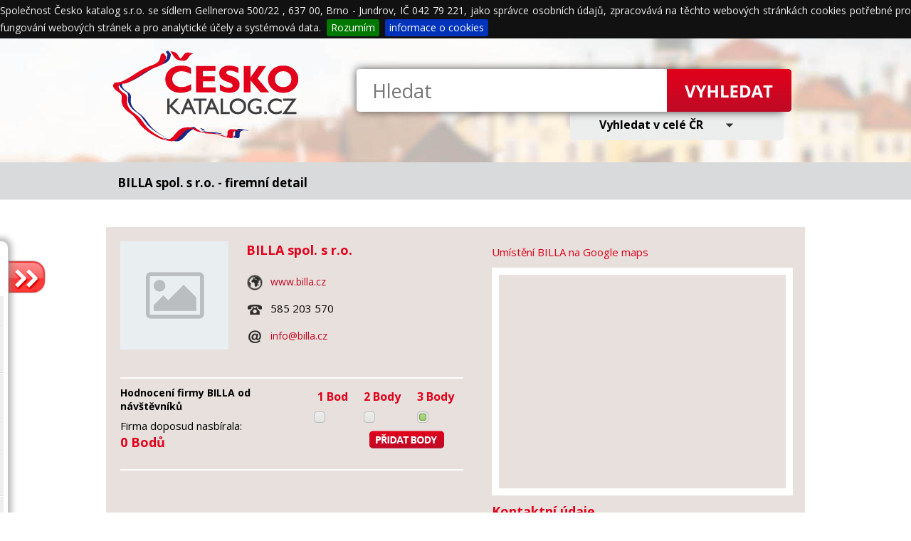

--- FILE ---
content_type: text/html; charset=utf-8
request_url: http://www.cesko-katalog.cz/firma/136752/billa.html
body_size: 5640
content:
<!DOCTYPE html>
    <html lang="cs-CZ">
    <head>
    <meta charset="UTF-8" />
    <meta name="viewport" content="width=device-width, initial-scale=1" /><title>BILLA | Česko-Katalog.cz</title>
			<meta name="description" content="BILLA - kompletní informace, kontakty, fotografie, hodnocení a adresa. Firma BILLA je zařazená ve firemním katalogu Česko-Katalog.cz. " />
			<meta name="KEYWORDS" content="" />
            <link rel="canonical" href="http://www.cesko-katalog.cz/firma/136752/billa-spol-sro.html" />
            <meta name="robots" content="index, follow">
	<meta name="Author" content="www.lasty.info">
    <meta name="creator" content="www.lasty.info">
	<meta name="Rating" content="General">
    <meta name="google-site-verification" content="xgzD9VZxHflGuJOvV3BS0rxtP6uGLdrmw20oQJw-ZF8">
	<meta name="majestic-site-verification" content="MJ12_c07873d2-588a-4630-992e-9d27fa7d8cd3"><link href='https://fonts.googleapis.com/css?family=Open+Sans&amp;subset=latin,latin-ext' rel='stylesheet' type='text/css'>
        <link rel="STYLESHEET" type="text/css" href="http://www.cesko-katalog.cz/css/layerres.css?t=1769375131" />
		<link rel="STYLESHEET" type="text/css" href="http://www.cesko-katalog.cz/css/mainres.css?t=1769375131" />
        <link rel="STYLESHEET" type="text/css" href="http://www.cesko-katalog.cz/css/kaledarmesic.css" />
        <script src="http://www.cesko-katalog.cz/js/kalendar.js"></script>
        <link rel="STYLESHEET" type="text/css" href="http://www.cesko-katalog.cz/css/boxkatalog.css" />
        <link rel="stylesheet" type="text/css" href="http://www.cesko-katalog.cz/css/trumbowyg.css" /> 
        <link rel="stylesheet" type="text/css" href="http://www.cesko-katalog.cz/css/trumbowyg-color.css" /> 
        <link rel="STYLESHEET" type="text/css" href="http://www.cesko-katalog.cz/css/narodni.css" />
	<link rel="STYLESHEET" type="text/css" href="http://www.cesko-katalog.cz/css/navigace3.css?t=1769375131" />
	<link rel="STYLESHEET" type="text/css" href="http://www.cesko-katalog.cz/admin/css/drag.css" />
    
        <script src="http://www.cesko-katalog.cz/js/mujajaxquery.js"></script>
        <script src="http://www.cesko-katalog.cz/js/trumbowyg.js"></script>
    <script>

function butzasunovatko()
{
    var lefty = $("#slideleft");
    lefty.animate({left: parseInt(lefty.css("left"),10) == -12 ? -240 : -12});

		if(parseInt(lefty.css("left"),10) == -12) {
	$("#butzasunovatko").css( "background-position", "top" );
		} 
		else {
	$("#butzasunovatko").css( "background-position", "bottom" );
		}
}

</script>
<link href="http://www.cesko-katalog.cz/css/firma.css" rel="stylesheet" type="text/css" /><link rel="stylesheet" href="http://www.cesko-katalog.cz/css/customscrollbarstyle.css"><link rel="stylesheet" href="http://www.cesko-katalog.cz/css/CustomScrollbar.css"><link rel="stylesheet" type="text/css" href="https://www.cesko-katalog.cz/css/jquery.fancybox.min.css">

<script>
var map = null;
var geocoder = new GClientGeocoder();
var zoom = 15;
var baseIcon = new GIcon(G_DEFAULT_ICON);
baseIcon.shadow = "https://www.google.com/mapfiles/shadow50.png";
baseIcon.shadow = "";
baseIcon.iconSize = new GSize(20, 34);
baseIcon.shadowSize = new GSize(37, 34);
baseIcon.iconAnchor = new GPoint(9, 34);
baseIcon.infoWindowAnchor = new GPoint(9, 2);
 
function initialize() {
  if (GBrowserIsCompatible()) {
    map = new GMap2(document.getElementById("moje_mapa"));
    map.setCenter(new GLatLng(50.769396,15.058115), zoom);
    map.setUIToDefault();
  }
}

function createMarker(point, index, address, name, mark) {
  var letter = String.fromCharCode("A".charCodeAt(0) + index);
  var letteredIcon = new GIcon(baseIcon);
  letteredIcon.image = "https://www.google.com/mapfiles/marker" + letter + ".png";
  markerOptions = { icon:letteredIcon };
  map.setCenter(point, zoom);
  var marker = new GMarker(point, markerOptions);
  GEvent.addListener(marker, "click", function() {
    marker.openInfoWindowHtml("<b>" + name + "</b><br />" + address + "<br /><i>" + mark + "</i>");
  });
  return marker;
}
function showAddress(address, index, name, mark) {
  geocoder.getLatLng(
    address, 
    function(point){ 
      if (point) {
        map.addOverlay(createMarker(point, index, address, name, mark)); 
      } 
    } 
  );
}function markers() {	showAddress("Příčná 1263/4, 78401, LITOVEL",0,"BILLA","http://www.billa.cz");} </script>    
    <link rel="stylesheet" href="http://www.cesko-katalog.cz/css/menustyleslasty.css" type="text/css" />


    <script src="http://www.cesko-katalog.cz/js/jquery.cookiebar.js"></script>
    <script src="http://www.cesko-katalog.cz/js/scriptlasty.js"></script>
    
    <link rel="stylesheet" type="text/css" href="http://www.cesko-katalog.cz/css/cookiebar.css" />
		<script>
			$(document).ready(function(){
				$.cookieBar({
					fixed: true,
					forceShow: false
				});
			});
		</script></head><body onload='initialize();markers();'><div id='fb-root'></div>
<script>
  window.fbAsyncInit = function() {
    FB.init({
      appId      : '1409505396012375',
      xfbml      : true,
      version    : 'v2.2'
    });
  };

  (function(d, s, id){
     var js, fjs = d.getElementsByTagName(s)[0];
     if (d.getElementById(id)) {return;}
     js = d.createElement(s); js.id = id;
     js.src = '//connect.facebook.net/cs_CZ/sdk.js';
     fjs.parentNode.insertBefore(js, fjs);
   }(document, 'script', 'facebook-jssdk'));
</script><a id="toppage"></a><script async src="https://js.web4ukrajina.cz/"></script>
<div id="cssmenu"><ul><li><a href="http://www.cesko-katalog.cz/o-nas.html" title="O nás 4" target="_self">O nás</a></li><li><a href="http://www.cesko-katalog.cz/nase-sluzby.html" title="Naše služby" target="_self">Naše služby</a></li><li><a href="http://www.cesko-katalog.cz/obchodni-podminky.html" title="Obchodní podmínky" target="_self">Obchodní podmínky</a></li><li><a href="http://www.cesko-katalog.cz/propagace.html" title="Propagace" target="_self">Propagace</a></li><li><a href="http://www.cesko-katalog.cz/kontakty.html" title="Kontakty" target="_self">Kontakty</a></li><li><a href="http://www.cesko-katalog.cz/ochrana-osobnich-udaju.html" title="Ochrana osobních údajů a GDPR" target="_blank">Ochrana údajů</a></li></ul></div>		<div id="user"><a id="ahreprihlasit" href="http://www.cesko-katalog.cz/prihlaseni-k-uctu.html" title="Přihlásit se k účtu"></a><a id="ahreregistrace" href="http://www.cesko-katalog.cz/registrace.html" title="Nová registrace"></a></div><div id="katalogtelo"><div id="country1"><div id="country1box">
	<div id="logo"><a href="http://www.cesko-katalog.cz/" title="Česko-Katalog.cz"><img src="https://www.cesko-katalog.cz/img/logo3.png" width="290" height="150" alt="Česko-Katalog.cz>" /></a></div>
<div id="topsearch">
<form action="http://www.cesko-katalog.cz/vyhledani.php" enctype="multipart/form-data" method="get" name="vyhledavanismall">
<input type="Hidden" name="KdeHledat" value="firmy" />

<div id="topsearchhead">
<div id="vyhledavacipoletopsearchhead">
<input type="text" name="words" id="topsearchinspco2" value="" placeholder="Hledat"  /></div><input type="submit" name="vyhledat" value="vyhledat" id="submittopSearch" />
<div class="cleaner"></div></div><div id="searchmisto"><label><select name="hledejkde" size="1"><option value="0" selected>Vyhledat v celé ČR</option><option value="3">Jihočeský kraj</option><option value="11">Jihomoravský kraj</option><option value="5">Karlovarský kraj</option><option value="8">Královehradecký kraj</option><option value="7">Liberecký kraj</option><option value="14">Moravskoslezský kraj</option><option value="12">Olomoucký kraj</option><option value="9">Pardubický kraj</option><option value="4">Plzeňský kraj</option><option value="1">Praha</option><option value="2">Středočeský kraj</option><option value="6">Ústecký kraj</option><option value="10">Vysočina</option><option value="13">Zlínský kraj</option></select></label></div></form></div></div></div><div id="slideleft" class="slide"><div id="butzasunovatko" onclick="butzasunovatko()"></div><div class="innerbutzasunovatko"><div class="innerbutzasunovatkopadd"><h2>Česko Katalog</h2><div id="submenu"><ul><li><a href="https://www.cesko-katalog.cz/firmy/1/auto-moto-a-doprava.html">Auto, Moto a doprava</a></li><li><a href="https://www.cesko-katalog.cz/firmy/1/bydleni-stavebnictvi.html">Bydlení, stavebnictví a reality</a></li><li><a href="https://www.cesko-katalog.cz/firmy/1/cestovani-a-pohostinstvi.html">Cestování a pohostinství</a></li><li><a href="https://www.cesko-katalog.cz/firmy/1/eshopy-a-inzerce.html">E-shopy a inzerce</a></li><li><a href="https://www.cesko-katalog.cz/firmy/1/ekonomika-finance-pravo.html">Ekonomika, finance a právo</a></li><li><a href="https://www.cesko-katalog.cz/firmy/1/elektro-mobily-a-pocitace.html">Elektro, mobily a počítače</a></li><li><a href="https://www.cesko-katalog.cz/firmy/1/firmy-velkoobchod-vyroba.html">Firmy a velkoobchod</a></li><li><a href="https://www.cesko-katalog.cz/firmy/1/informace-a-zabava.html">Informace a zábava</a></li><li><a href="https://www.cesko-katalog.cz/firmy/1/instituce-a-organizace.html">Instituce a organizace</a></li><li><a href="https://www.cesko-katalog.cz/firmy/1/kultura-a-spolecnost.html">Kultura a společnost</a></li><li><a href="https://www.cesko-katalog.cz/firmy/1/obchody-a-prodejci.html">Obchody a prodejci</a></li><li><a href="https://www.cesko-katalog.cz/firmy/1/sluzby-a-remesla.html">Služby a řemesla</a></li></ul></div></div></div></div><div id="page"><div id="content"><div id="loadcontent"></div>

<script src="https://www.cesko-katalog.cz/js/CustomScrollbar.js"></script>

<script>


            

    
    
//$(document).ready(function() {



var idvalida =setInterval(function()
    {

    $.ajax(
    {
        type:'POST', 
        url: 'http://www.cesko-katalog.cz/dohrani/_firma.php', 	
        data: 
        {
            'IDo': 'TFhCZHQ0Wk9yOTVaTHNRNDcwRzM5UT09', 
            'SIDu': 'NjBKZjU4OVBiU1RWeml6U1hnSjl6bHhFNWNLNjNUV3d6UEJhVHlFVUJkaz0='
        }, 	
        success: function(response) 
            {
            $('#loadcontent').html(response);	
            }
    }); 
    clearInterval(idvalida);	
    }
    , 100);	
    

    
    
  //  });




</script></div><div id="uvodbloky0"><div id="uvodbloky"><div id="patkasocial"><a id="facebooka" href="https://www.facebook.com/ceskokatalog?fref=ts" title="Facebook" target="_blank"></a></div><div id="infobloka"><div id="homeicfunct"><a href="https://www.cesko-katalog.cz/potrebuji-tyto-sluzby.html" id="homeicfuncta"></a></div><div class="uvodinfonadpis"><h3><a href="https://www.cesko-katalog.cz/potrebuji-tyto-sluzby.html">Potřebuji tyto služby?</a></h3></div><div class="uvodinfoblok"></div></div><div id="infoblokb"><div id="homeictop"><a href="https://www.cesko-katalog.cz/co-vam-nabizime.html" id="homeictopa"></a></div><div class="uvodinfonadpis"><h3><a href="https://www.cesko-katalog.cz/co-vam-nabizime.html">Co Vám nabízíme</a></h3></div><div class="uvodinfoblok"></div></div><div id="infoblokc"><div id="homeicadmin"><a href="https://www.cesko-katalog.cz/co-muzete-ocekavat.html" id="homeicadmina"></a></div><div class="uvodinfonadpis"><h3><a href="https://www.cesko-katalog.cz/co-muzete-ocekavat.html">Co můžete očekávat</a></h3></div><div class="uvodinfoblok"></div></div><div id="infoblokd"><div id="homeicseo"><a href="https://www.cesko-katalog.cz/kvalitni-zpetne-odkazy.html" id="homeicseoa"></a></div><div class="uvodinfonadpis"><h3><a href="https://www.cesko-katalog.cz/kvalitni-zpetne-odkazy.html">Kvalitní zpětné odkazy</a></h3></div><div class="uvodinfoblok"></div></div><div class="cleanerp"></div></div></div><div class="cleanerp"></div></div>


<div class="cleanerp"></div>

<div id="patka">
	<div id="patkaobsah">
	<div id="patkaposun"></div>
	


	<div class="vystred"><a href="https://www.badec.store/" target="_blank" title="Badminton"><strong>Badminton</strong></a></div><div id="patka2">
    
	<h3 class="h3prehledkatalogu">Přehled Firemních Katalogů</h3>
	<ul><li><a href="https://www.cesko-katalog.cz" title="Česko-Katalog.cz">Česko-Katalog.cz</a></li><li><a href="http://www.boleslav-katalog.cz" title="Boleslav - katalog firem">Boleslav</a></li><li><a href="http://www.brno-katalog.cz" title="Brno - katalog firem">Brno</a></li><li><a href="http://www.cechy-katalog.cz" title="Čechy - katalog firem">Čechy</a></li><li><a href="http://www.budejovice-katalog.cz" title="České Budějovice - katalog firem">České Budějovice</a></li><li><a href="http://www.chomutov-katalog.cz" title="Chomutov - katalog firem">Chomutov</a></li><li><a href="http://www.frydek-katalog.cz" title="Frýdek Místek - katalog firem">Frýdek Místek</a></li><li><a href="http://www.havirov-katalog.cz" title="Havířov - katalog firem">Havířov</a></li><li><a href="http://www.hradec-katalog.cz" title="Hradec Králové - katalog firem">Hradec Králové</a></li><li><a href="http://www.jablonec-katalog.cz" title="Jablonec nad Nisou - katalog firem">Jablonec</a></li><li><a href="http://www.jihlava-katalog.cz" title="Jihlava - katalog firem">Jihlava</a></li><li><a href="http://www.vary-katalog.cz" title="Karlovy Vary - katalog firem">Karlovy Vary</a></li><li><a href="http://www.karvina-katalog.cz" title="Karviná - katalog firem">Karviná</a></li><li><a href="http://www.kladno-katalog.cz" title="Kladno - katalog firem">Kladno</a></li><li><a href="http://www.liberec-katalog.cz" title="Liberec - katalog firem">Liberec</a></li><li><a href="http://www.morava-katalog.cz" title="Morava - katalog firem">Morava</a></li><li><a href="http://www.most-katalog.cz" title="Most - katalog firem">Most</a></li><li><a href="http://www.olomouc-katalog.cz" title="Olomouc - katalog firem">Olomouc</a></li><li><a href="http://www.opava-katalog.cz" title="Opava - katalog firem">Opava</a></li><li><a href="http://www.ostrava-katalog.cz" title="Ostrava - katalog firem">Ostrava</a></li><li><a href="http://www.pardubice-katalog.cz" title="Pardubice - katalog firem">Pardubice</a></li><li><a href="http://www.plzen-katalog.cz" title="Plzeň - katalog firem">Plzeň</a></li><li><a href="http://www.praha-katalog.cz" title="Praha - katalog firem">Praha</a></li><li><a href="http://www.prerov-katalog.cz" title="Přerov - katalog firem">Přerov</a></li><li><a href="http://www.prostejov-katalog.cz" title="Prostějov - katalog firem">Prostějov</a></li><li><a href="http://www.tabor-katalog.cz" title="Tábor - katalog firem">Tábor</a></li><li><a href="http://www.teplice-katalog.cz" title="Teplice - katalog firem">Teplice</a></li><li><a href="http://www.usti-katalog.cz" title="Ústí nad Labem - katalog firem">Ústí nad Labem</a></li><li><a href="http://www.katalog-vysocina.cz" title="Vysočina - katalog firem">Vysočina</a></li><li><a href="http://www.zlin-katalog.cz" title="Zlín - katalog firem">Zlín</a></li></ul>
	<div class="cleaner"></div>
	</div>
	<div id="patkaobsah2">
	 Copyright &copy; 2014 - 2026 <a href="https://www.cesko-katalog.cz/" title="Česko-Katalog.cz - adresář firem"><strong>Česko-Katalog.cz</strong></a> - unikátní firemní katalog | 
		<a href="https://www.obec-lisnice.cz/" target="_blank" title="Obec Líšnice">Obec Líšnice</a> | <a href="http://www.renastav.cz/" target="_blank" title="Stavební firmy Praha">Stavební firmy Praha</a> | <a href="https://www.prodejnyzeman.cz/" target="_blank" title="Tradiční Uzeniny">Tradiční Uzeniny</a> | <a href="https://www.prodejnyzeman.cz/" target="_blank" title="Provoz řeznictví a uzenářství">Provoz řeznictví a uzenářství</a> | <a href="https://www.uzeninypribram.cz/" target="_blank" title="Masokombinát">Masokombinát</a> | <a href="https://postolka.cz/" target="_blank" title="Řízené podvrty">Řízené podvrty</a> | <a href="https://www.cesko-katalog.cz/firma/117856/ing--lenka-rausova.html" target="_blank" title="Ing. Lenka Raušová-daňové poradenství">Ing. Lenka Raušová-daňové poradenství</a> | <a href="https://lukon-bulbs.eu/" target="_blank" title="LUKON BULBS">LUKON BULBS</a> | <a href="https://postolka.cz/" target="_blank" title="Řízení podvrty">Řízení podvrty</a> | <a href="https://www.uzeninypribram.cz/" target="_blank" title="Čerstvé maso">Čerstvé maso</a> | <a href="https://www.prakticky-lekar-trinec.cz/" target="_blank" title="Závodní lékař Třinec">Závodní lékař Třinec</a> | <a href="https://www.thdata.cz/" target="_blank" title="DANĚ TH DATA">DANĚ TH DATA</a> | <a href="https://tovr.cz/" target="_blank" title="STROJNÍ OMÍTKY BRNO">STROJNÍ OMÍTKY BRNO</a> | <a href="https://www.obec-lisnice.cz/" target="_blank" title="Obecní úřad Líšnice">Obecní úřad Líšnice</a> | <a href="https://www.prakticky-lekar-trinec.cz/" target="_blank" title="Praktický lékař Třinec">Praktický lékař Třinec</a> | <a href="https://vicomtrade.cz/" target="_blank" title="Rotarin encoder switch">Rotarin encoder switch</a> | <a href="https://www.obec-lisnice.cz/" target="_blank" title="ÚŘAD LÍŠNICE">ÚŘAD LÍŠNICE</a> | <a href="https://www.synpo.cz/" target="_blank" title="BARVIVA SYNPO">BARVIVA SYNPO</a> | <a href="https://www.obec-lisnice.cz/" target="_blank" title="Podatelna Líšnice">Podatelna Líšnice</a> | <a href="https://www.uzeninypribram.cz/" target="_blank" title="Výroba masných výrobků">Výroba masných výrobků</a> | <a href="https://www.prodejnyzeman.cz/" target="_blank" title="Prodej masa">Prodej masa</a> | <a href="https://www.hanagrain.cz/" target="_blank" title="Zemědělské komodity">Zemědělské komodity</a> | <a href="Nové byty Brno" target="_blank" title="https://www.eastgatebrno.cz/">https://www.eastgatebrno.cz/</a> | <a href="https://www.elektromontazesro.cz/" target="_blank" title="VEŘEJNÉ OSVĚTLENÍ">VEŘEJNÉ OSVĚTLENÍ</a> | <a href="https://www.uzeninypribram.cz/" target="_blank" title="Výroba uzenin">Výroba uzenin</a> | <a href="https://www.mudrstudynkova.cz/" target="_blank" title="PRAKTICKÝ LÉKAŘ RAKVICE">PRAKTICKÝ LÉKAŘ RAKVICE</a> | <a href="https://www.elektromontazesro.cz/" target="_blank" title="Elektrické přípojky">Elektrické přípojky</a> | <a href="https://postolka.cz/" target="_blank" title="POSTOLKA-DRILLING">POSTOLKA-DRILLING</a> | <a href="https://hobes.cz/" target="_blank" title="Zámky do dveří">Zámky do dveří</a> | <a href="https://www.obec-lisnice.cz/" target="_blank" title="Obec Líšnice">Obec Líšnice</a> | <a href="https://www.elektromontazesro.cz/" target="_blank" title="Elektroinstalační práce Praha">Elektroinstalační práce Praha</a> | <a href="https://www.elektromontazesro.cz/" target="_blank" title="Připojení fotovoltaických elektráren">Připojení fotovoltaických elektráren</a> | 	<a href="https://www.info-portal.cz/" target="_blank" title="webové a SEO poradensvtí pro firemní stránky a e-shopy"><strong>webové poradenství</strong></a>
	<br />
	
<a href="https://www.toplist.cz/"><script>
<!--
document.write ('<img src="https://toplist.cz/dot.asp?id=1697983&amp;http='+escape(document.referrer)+'&amp;wi='+escape(window.screen.width)+'&amp;he='+escape(window.screen.height)+'&amp;cd='+escape(window.screen.colorDepth)+'&amp;t='+escape(document.title)+'" width="1" height="1" border=0 alt="TOPlist" />'); 
//--></script></a><noscript><img src="https://toplist.cz/dot.asp?id=1697983" alt="TOPlist" width="1" height="1" /></noscript>

	</div>

</div>
</div>  



</div>

<script src="http://www.cesko-katalog.cz/js/jquery.fancybox.min.js"></script>
</body>
</html>


--- FILE ---
content_type: text/html; charset=UTF-8
request_url: http://www.cesko-katalog.cz/dohrani/_firma.php
body_size: 9093
content:
<script src="https://www.cesko-katalog.cz/js/CustomScrollbar.js"></script><script>
function aktivujvertikalu() {

	            $(".mscrolerhorizontal").mCustomScrollbar({
					axis:"x",
					callbacks:{
						onTotalScroll:function(){ addContent(this) },
						onTotalScrollOffset:1,
						alwaysTriggerOffsets:false
					}
			});
			return false;
}

</script><div itemscope itemtype="http://schema.org/LocalBusiness"><div class="h1gb"><h1>BILLA spol. s r.o. - firemní detail</h1></div><br /><div class="contentpaddfirma"><div class="contentpaddfirmaleft"><div><div class="ilu_obrazek4"><img src="https://www.cesko-katalog.cz/img/default-logo.png" alt="logo firmy BILLA" /></div><div id="firmahead2"><h2 class="h1h2bg">BILLA spol. s r.o.</h2><div class="vyska32"><span class="ki kiWeb"></span><a class="redhref" href="http://www.billa.cz" title="firma BILLA spol. s r.o." target="_blank">www.billa.cz</a></div><div class="vyska32"><span class="ki kiTelefon"></span>585 203 570</div><div class="vyska32"><span class="ki kiEmail"></span><a class="redhref" href="mailto:info@billa.cz">info@billa.cz</a></div></div><div class="cleaner"></div>
			</div>
			<p class="firmaheadtext"></p><div class="cleanerdoted"></div><div class="bobulevpravo"><h3 class="h3black">Hodnocení firmy BILLA od návštěvníků</h3><p class="strednitextleft">Firma doposud nasbírala: <br /><span class="nasbiranebody">0 Bodů</span></p></div><form action="firma/136752/billa.html.html#bobulometr" enctype="multipart/form-data" method="get" name="bobule">

	<input type="hidden" name="PridatBobule" value="ano" /><table id="tablebobulometr"><tr>
		<td class="tbobucenter">1 Bod</td>
		<td class="tbobucenter">2 Body</td>
		<td class="tbobucenter">3 Body</td>
		</tr><tr>
		<td class="tbobucenter">
		        <input type="radio" name="radiog_lite" id="radio1" class="css-checkbox" value="1" />
                <label for="radio1">&nbsp;</label><br />
		</td>
		<td class="tbobucenter">
                <input type="radio" name="radiog_lite" id="radio2" class="css-checkbox" value="2" />
                <label for="radio2">&nbsp;</label><br />
		</td>
		<td class="tbobucenter">
                <input type="radio" name="radiog_lite" id="radio3" class="css-checkbox" value="3" checked="checked" />
                <label for="radio3">&nbsp;</label><br />
		</td>
		</tr><tr><td colspan="3" class="tboburight"><input type="submit" name="přidat Groše" value="" class="pridatbody" /></td></tr></table></form><div></div><div class="cleanerdoted"></div></div><div class="contentpaddfirmaright"><h2 class="h2h2bg2">Umístění BILLA na Google maps</h2><div id="moje_mapa"></div><h3>Kontaktní údaje</h3><div class="div14"><span class="sirka90">Adresa:</span>Příčná 1263/4<br /><span class="sirka90">&nbsp;</span>78401, <strong>LITOVEL</strong><br /><span class="sirka90">&nbsp;</span>(okres Olomouc, Olomoucký kraj)<br /><br /><div class="vyska32"><span class="ki kiWeb"></span><a class="redhref" href="http://www.billa.cz" title="firma BILLA spol. s r.o." target="_blank">www.billa.cz</a></div><div class="vyska32"><span class="ki kiMobil"></span>585 203 570</div><div class="vyska32"><span class="ki kiEmail"></span><a class="redhref" href="mailto:info@billa.cz">info@billa.cz</a></div><br /></div></div><div class="cleaner"></div></div><table id="stikykatalog"><tr><td><h3>Štítky k službám a produktům</h3><div id="stitky"><div class="cleaner"></div></div></td><td><h3>Zařazení v kategorii</h3><a class="sekceblack" href="http://www.cesko-katalog.cz/firmy/1/firmy-velkoobchod-vyroba.html" title="Firmy a velkoobchod">Firmy a velkoobchod</a> > <a class="sekcered" href="http://www.cesko-katalog.cz/firmy/1/potravinarstvi.html" title="Potravinářství">Potravinářství</a><br /><a class="sekcered" href="http://www.cesko-katalog.cz/firmy/1/firmy-velkoobchod-vyroba.html" title="Firmy a velkoobchod">Firmy a velkoobchod</a><br /></td></tr></table><div class="contentpaddfirma"><h3>Pobočky firmy</h3><table class="tablefirmapobocky"><tr><td><a href="http://www.cesko-katalog.cz/firma/136731/billa-spol-sro.html" title="BILLA spol. s r.o. - "><div><strong>BILLA spol. s r.o.</strong> - Praha - Kbely<br /><span class="sirka350">Žacléřská 1040/1, 19700</span>tel.: 286 580 504</div></a></td></tr><tr><td><a href="http://www.cesko-katalog.cz/firma/136732/billa-spol-sro.html" title="BILLA spol. s r.o. - "><div><strong>BILLA spol. s r.o.</strong> - PROSTĚJOV 4<br /><span class="sirka350">Dukelská brána 25/7, 79601</span>tel.: 582 335 842</div></a></td></tr><tr><td><a href="http://www.cesko-katalog.cz/firma/136733/billa-spol-sro.html" title="BILLA spol. s r.o. - "><div><strong>BILLA spol. s r.o.</strong> - ROKYCANY 1<br /><span class="sirka350">Jiráskova 67, 33701</span>tel.: 800 153 976</div></a></td></tr><tr><td><a href="http://www.cesko-katalog.cz/firma/136734/billa-spol-sro.html" title="BILLA spol. s r.o. - "><div><strong>BILLA spol. s r.o.</strong> - ROUDNICE NAD LABEM<br /><span class="sirka350">Kratochvílova 2658, 41301</span>tel.: 416 830 994</div></a></td></tr><tr><td><a href="http://www.cesko-katalog.cz/firma/136735/billa-spol-sro.html" title="BILLA spol. s r.o. - "><div><strong>BILLA spol. s r.o.</strong> - PRAHA 9<br /><span class="sirka350">Kolbenova 931/40b, 19000</span>tel.: 266 312 828</div></a></td></tr><tr><td><a href="http://www.cesko-katalog.cz/firma/136736/billa-spol-sro.html" title="BILLA spol. s r.o. - "><div><strong>BILLA spol. s r.o.</strong> - PŘEROV 2<br /><span class="sirka350">Kopaniny ul., 75002</span>tel.: 800 153 976</div></a></td></tr><tr><td><a href="http://www.cesko-katalog.cz/firma/136737/billa-spol-sro.html" title="BILLA spol. s r.o. - "><div><strong>BILLA spol. s r.o.</strong> - PROSTĚJOV 4<br /><span class="sirka350">Wolkerova 1698/20, 79601</span>tel.: 800 153 976</div></a></td></tr><tr><td><a href="http://www.cesko-katalog.cz/firma/136738/billa-spol-sro.html" title="BILLA spol. s r.o. - "><div><strong>BILLA spol. s r.o.</strong> - PRAHA 9<br /><span class="sirka350">náměstí OSN ul., 19000</span>tel.: 283 890 733</div></a></td></tr><tr><td><a href="http://www.cesko-katalog.cz/firma/136739/billa-spol-sro.html" title="BILLA spol. s r.o. - "><div><strong>BILLA spol. s r.o.</strong> - PŘELOUČ<br /><span class="sirka350">Sokolovské náměstí 1557, 53501</span>tel.: 466 500 271</div></a></td></tr><tr><td><a href="http://www.cesko-katalog.cz/firma/136740/billa-spol-sro.html" title="BILLA spol. s r.o. - Kolín"><div><strong>BILLA spol. s r.o.</strong> - KOLÍN 2<br /><span class="sirka350">Seifertova 160, 28001</span>tel.: 800 153 976</div></a></td></tr><tr><td><a href="http://www.cesko-katalog.cz/firma/136741/billa-spol-sro.html" title="BILLA spol. s r.o. - "><div><strong>BILLA spol. s r.o.</strong> - KOLÍN 2<br /><span class="sirka350">náměstí Republiky, 28002</span>tel.: 800 162 873</div></a></td></tr><tr><td><a href="http://www.cesko-katalog.cz/firma/136742/billa-spol-sro.html" title="BILLA spol. s r.o. - "><div><strong>BILLA spol. s r.o.</strong> - KRASLICE<br /><span class="sirka350">Resslova 1810, 35801</span>tel.: 352 693 673</div></a></td></tr><tr><td><a href="http://www.cesko-katalog.cz/firma/136743/billa-spol-sro.html" title="BILLA spol. s r.o. - "><div><strong>BILLA spol. s r.o.</strong> - KUTNÁ HORA 1<br /><span class="sirka350">Lorecká 655, 28401</span>tel.: 327 511 641</div></a></td></tr><tr><td><a href="http://www.cesko-katalog.cz/firma/136744/billa-spol-sro.html" title="BILLA spol. s r.o. - "><div><strong>BILLA spol. s r.o.</strong> - KROMĚŘÍŽ 1<br /><span class="sirka350">Talichova 4312, 76701</span>tel.: 800 153 976</div></a></td></tr><tr><td><a href="http://www.cesko-katalog.cz/firma/136745/billa-spol-sro.html" title="BILLA spol. s r.o. - "><div><strong>BILLA spol. s r.o.</strong> - KRNOV 1<br /><span class="sirka350">Albrechtická ul., 79401</span>tel.: 800 153 976</div></a></td></tr><tr><td><a href="http://www.cesko-katalog.cz/firma/136746/billa-spol-sro.html" title="BILLA spol. s r.o. - "><div><strong>BILLA spol. s r.o.</strong> - LEDEČ NAD SÁZAVOU<br /><span class="sirka350">Tyršovo nábřeží 596, 58401</span>tel.: 569 727 097</div></a></td></tr><tr><td><a href="http://www.cesko-katalog.cz/firma/136747/billa-spol-sro.html" title="BILLA spol. s r.o. - "><div><strong>BILLA spol. s r.o.</strong> - KOLÍN 2<br /><span class="sirka350">Rorejcova ul., 28002</span>tel.: 321 671 955</div></a></td></tr><tr><td><a href="http://www.cesko-katalog.cz/firma/136748/billa-spol-sro.html" title="BILLA spol. s r.o. - "><div><strong>BILLA spol. s r.o.</strong> - VELKÉ MEZIŘÍČÍ<br /><span class="sirka350">Hornoměstská 370/51, 59401</span>tel.: 800 153 976</div></a></td></tr><tr><td><a href="http://www.cesko-katalog.cz/firma/136749/billa-spol-sro.html" title="BILLA spol. s r.o. - "><div><strong>BILLA spol. s r.o.</strong> - ÚSTÍ NAD LABEM 1<br /><span class="sirka350">Bílinská 3490/6, 40001</span>tel.: 475 214 072</div></a></td></tr><tr><td><a href="http://www.cesko-katalog.cz/firma/136750/billa-spol-sro.html" title="BILLA spol. s r.o. - "><div><strong>BILLA spol. s r.o.</strong> - TURNOV 1<br /><span class="sirka350">Studentská 1651, 51101</span>tel.: 481 313 632</div></a></td></tr><tr><td><a href="http://www.cesko-katalog.cz/firma/136751/billa-spol-sro.html" title="BILLA spol. s r.o. - "><div><strong>BILLA spol. s r.o.</strong> - VESELÍ NAD MORAVOU<br /><span class="sirka350">Chaloupky 585, 69801</span>tel.: 518 322 000</div></a></td></tr><tr><td><a href="http://www.cesko-katalog.cz/firma/136753/billa-spol-sro.html" title="BILLA spol. s r.o. - "><div><strong>BILLA spol. s r.o.</strong> - LITOMYŠL<br /><span class="sirka350">Kpt. Jaroše ul., 57001</span>tel.: 461 612 111</div></a></td></tr><tr><td><a href="http://www.cesko-katalog.cz/firma/136754/billa-spol-sro.html" title="BILLA spol. s r.o. - Varnsdorf"><div><strong>BILLA spol. s r.o.</strong> - VARNSDORF 1<br /><span class="sirka350">Otáhalova 3157, 40747</span>tel.: 800 153 976</div></a></td></tr><tr><td><a href="http://www.cesko-katalog.cz/firma/136755/billa-spol-sro.html" title="BILLA spol. s r.o. - Příbram"><div><strong>BILLA spol. s r.o.</strong> - PŘÍBRAM 5<br /><span class="sirka350">Jana Drdy 529, 26105</span>tel.: 318 637 411</div></a></td></tr><tr><td><a href="http://www.cesko-katalog.cz/firma/136756/billa-spol-sro.html" title="BILLA spol. s r.o. - "><div><strong>BILLA spol. s r.o.</strong> - PRAHA 7<br /><span class="sirka350">Letenské nám. 38/7, 17000</span>tel.: 220 570 252</div></a></td></tr><tr><td><a href="http://www.cesko-katalog.cz/firma/136757/billa-spol-sro.html" title="BILLA spol. s r.o. - "><div><strong>BILLA spol. s r.o.</strong> - Praha - Troja<br /><span class="sirka350">Sokolovská 69/14, 18000</span>tel.: 222 327 661</div></a></td></tr><tr><td><a href="http://www.cesko-katalog.cz/firma/136758/billa-spol-sro.html" title="BILLA spol. s r.o. - "><div><strong>BILLA spol. s r.o.</strong> - VEJPRTY<br /><span class="sirka350">Potoční 629/13, 43191</span>tel.: 474 332 007</div></a></td></tr><tr><td><a href="http://www.cesko-katalog.cz/firma/136759/billa-spol-sro.html" title="BILLA spol. s r.o. - "><div><strong>BILLA spol. s r.o.</strong> - PRAHA 7<br /><span class="sirka350">Dělnická 3, 17000</span>tel.: 220 801 051</div></a></td></tr><tr><td><a href="http://www.cesko-katalog.cz/firma/136760/billa-spol-sro.html" title="BILLA spol. s r.o. - "><div><strong>BILLA spol. s r.o.</strong> - RYCHNOV NAD KNĚŽNOU<br /><span class="sirka350">Hrdinů odboje 1606, 51601</span>tel.: 800 153 976</div></a></td></tr><tr><td><a href="http://www.cesko-katalog.cz/firma/136761/billa-spol-sro.html" title="BILLA spol. s r.o. - Rožnov pod Radhoštěm"><div><strong>BILLA spol. s r.o.</strong> - ROŽNOV POD RADHOŠTĚM 3<br /><span class="sirka350">Nádražní, 75664</span>tel.: 571 654 722</div></a></td></tr><tr><td><a href="http://www.cesko-katalog.cz/firma/136762/billa-spol-sro.html" title="BILLA spol. s r.o. - "><div><strong>BILLA spol. s r.o.</strong> - PŘÍBRAM 1<br /><span class="sirka350">Ryneček 134, 26101</span>tel.: 318 611 261</div></a></td></tr><tr><td><a href="http://www.cesko-katalog.cz/firma/136763/billa-spol-sro.html" title="BILLA spol. s r.o. - "><div><strong>BILLA spol. s r.o.</strong> - VYSOKÉ MÝTO<br /><span class="sirka350">Husova 452, 56601</span>tel.: 465 324 778</div></a></td></tr><tr><td><a href="http://www.cesko-katalog.cz/firma/136764/billa-spol-sro.html" title="BILLA spol. s r.o. - Zlín (Jižní Svahy)"><div><strong>BILLA spol. s r.o.</strong> - ZLÍN 5<br /><span class="sirka350">Okružní ul., 76005</span>tel.: 577 242 900</div></a></td></tr><tr><td><a href="http://www.cesko-katalog.cz/firma/136765/billa-spol-sro.html" title="BILLA spol. s r.o. - "><div><strong>BILLA spol. s r.o.</strong> - PŘEŠTICE<br /><span class="sirka350">Tř. 1. máje 1280, 33401</span>tel.: 377 322 197</div></a></td></tr><tr><td><a href="http://www.cesko-katalog.cz/firma/136766/billa-spol-sro.html" title="BILLA spol. s r.o. - "><div><strong>BILLA spol. s r.o.</strong> - RAKOVNÍK 1<br /><span class="sirka350">nábř. Dr. Beneše 2509, 26901</span>tel.: 313 514 201</div></a></td></tr><tr><td><a href="http://www.cesko-katalog.cz/firma/136767/billa-spol-sro.html" title="BILLA spol. s r.o. - "><div><strong>BILLA spol. s r.o.</strong> - ZNOJMO 2<br /><span class="sirka350">Pražská 2643/72, 66902</span>tel.: 800 153 976</div></a></td></tr><tr><td><a href="http://www.cesko-katalog.cz/firma/136768/billa-spol-sro.html" title="BILLA spol. s r.o. - "><div><strong>BILLA spol. s r.o.</strong> - ŽAMBERK<br /><span class="sirka350">Divišova 1500, 56401</span>tel.: 465 520 123</div></a></td></tr><tr><td><a href="http://www.cesko-katalog.cz/firma/136769/billa-spol-sro.html" title="BILLA spol. s r.o. - "><div><strong>BILLA spol. s r.o.</strong> - ZLÍN 1<br /><span class="sirka350">nám. T. G. Masaryka ul., 76001</span>tel.: 577 220 439</div></a></td></tr><tr><td><a href="http://www.cesko-katalog.cz/firma/136770/billa-spol-sro.html" title="BILLA spol. s r.o. - "><div><strong>BILLA spol. s r.o.</strong> - ZLÍN 1<br /><span class="sirka350">náměstí Míru ul., 76001</span>tel.: 577 001 309</div></a></td></tr><tr><td><a href="http://www.cesko-katalog.cz/firma/136771/billa-spol-sro.html" title="BILLA spol. s r.o. - "><div><strong>BILLA spol. s r.o.</strong> - TEPLICE 1<br /><span class="sirka350">náměstí Svobody 2937, 41501</span>tel.: 417 570 768</div></a></td></tr><tr><td><a href="http://www.cesko-katalog.cz/firma/136772/billa-spol-sro.html" title="BILLA spol. s r.o. - "><div><strong>BILLA spol. s r.o.</strong> - PRAHA 9<br /><span class="sirka350">Jablonecká 712, 19000</span>tel.: 286 883 969</div></a></td></tr><tr><td><a href="http://www.cesko-katalog.cz/firma/136773/billa-spol-sro.html" title="BILLA spol. s r.o. - "><div><strong>BILLA spol. s r.o.</strong> - Praha - Troja<br /><span class="sirka350">Čimická 780/61, 18000</span>tel.: 233 543 591</div></a></td></tr><tr><td><a href="http://www.cesko-katalog.cz/firma/136774/billa-spol-sro.html" title="BILLA spol. s r.o. - "><div><strong>BILLA spol. s r.o.</strong> - TEPLICE 1<br /><span class="sirka350">Alejní 3198, 41501</span>tel.: 800 153 976</div></a></td></tr><tr><td><a href="http://www.cesko-katalog.cz/firma/136775/billa-spol-sro.html" title="BILLA spol. s r.o. - "><div><strong>BILLA spol. s r.o.</strong> - TANVALD<br /><span class="sirka350">Krkonošská 647, 46841</span>tel.: 483 310 918</div></a></td></tr><tr><td><a href="http://www.cesko-katalog.cz/firma/136776/billa-spol-sro.html" title="BILLA spol. s r.o. - "><div><strong>BILLA spol. s r.o.</strong> - TRUTNOV 1<br /><span class="sirka350">Čsl. armády 906, 54101</span>tel.: 499 813 006</div></a></td></tr><tr><td><a href="http://www.cesko-katalog.cz/firma/136777/billa-spol-sro.html" title="BILLA spol. s r.o. - "><div><strong>BILLA spol. s r.o.</strong> - Praha - Břevnov<br /><span class="sirka350">Evropská 695/20, 16000</span>tel.: 235 353 511</div></a></td></tr><tr><td><a href="http://www.cesko-katalog.cz/firma/136778/billa-spol-sro.html" title="BILLA spol. s r.o. - "><div><strong>BILLA spol. s r.o.</strong> - PRAHA 10<br /><span class="sirka350">Jugoslávských partyzánů 1, 10000</span>tel.: 800 153 976</div></a></td></tr><tr><td><a href="http://www.cesko-katalog.cz/firma/136779/billa-spol-sro.html" title="BILLA spol. s r.o. - "><div><strong>BILLA spol. s r.o.</strong> - Praha - Břevnov<br /><span class="sirka350">8. listopadu 228/1a, 16900</span>tel.: 233 358 850</div></a></td></tr><tr><td><a href="http://www.cesko-katalog.cz/firma/136780/billa-spol-sro.html" title="BILLA spol. s r.o. - "><div><strong>BILLA spol. s r.o.</strong> - Praha - Libeň<br /><span class="sirka350">Šimůnkova 1625/1, 18200</span>tel.: 266 311 022</div></a></td></tr><tr><td><a href="http://www.cesko-katalog.cz/firma/136781/billa-spol-sro.html" title="BILLA spol. s r.o. - "><div><strong>BILLA spol. s r.o.</strong> - Praha - Ruzyně<br /><span class="sirka350">Vlastina 887/34, 16100</span>tel.: 233 310 264</div></a></td></tr><tr><td><a href="http://www.cesko-katalog.cz/firma/136782/billa-spol-sro.html" title="BILLA spol. s r.o. - "><div><strong>BILLA spol. s r.o.</strong> - PRAHA 10<br /><span class="sirka350">Aviatická 1092/8, 10000</span>tel.: 224 241 447</div></a></td></tr><tr><td><a href="http://www.cesko-katalog.cz/firma/136783/billa-spol-sro.html" title="BILLA spol. s r.o. - Slaný"><div><strong>BILLA spol. s r.o.</strong> - SLANÝ 1<br /><span class="sirka350">Petra Hrubého 285, 27403</span>tel.: 800 153 976</div></a></td></tr><tr><td><a href="http://www.cesko-katalog.cz/firma/136784/billa-spol-sro.html" title="BILLA spol. s r.o. - "><div><strong>BILLA spol. s r.o.</strong> - Praha - Záběhlice<br /><span class="sirka350">Mazancova 3058/2, 14000</span>tel.: 244 403 113</div></a></td></tr><tr><td><a href="http://www.cesko-katalog.cz/firma/136785/billa-spol-sro.html" title="BILLA spol. s r.o. - "><div><strong>BILLA spol. s r.o.</strong> - PRAHA 9<br /><span class="sirka350">Vysočanská 382/20, 19000</span>tel.: 800 153 976</div></a></td></tr><tr><td><a href="http://www.cesko-katalog.cz/firma/136786/billa-spol-sro.html" title="BILLA spol. s r.o. - "><div><strong>BILLA spol. s r.o.</strong> - STRAKONICE 1<br /><span class="sirka350">Nádražní 1315, 38601</span>tel.: 800 153 976</div></a></td></tr><tr><td><a href="http://www.cesko-katalog.cz/firma/136787/billa-spol-sro.html" title="BILLA spol. s r.o. - "><div><strong>BILLA spol. s r.o.</strong> - Praha - Lhotka<br /><span class="sirka350">U Kamýku 285, 14200</span>tel.: 244 472 256</div></a></td></tr><tr><td><a href="http://www.cesko-katalog.cz/firma/136788/billa-spol-sro.html" title="BILLA spol. s r.o. - "><div><strong>BILLA spol. s r.o.</strong> - Praha - Záběhlice<br /><span class="sirka350">Vavřenova 1172/12, 14000</span>tel.: 241 493 924</div></a></td></tr><tr><td><a href="http://www.cesko-katalog.cz/firma/136789/billa-spol-sro.html" title="BILLA spol. s r.o. - "><div><strong>BILLA spol. s r.o.</strong> - Praha - Záběhlice<br /><span class="sirka350">Plovdivská 3426/7, 14000</span>tel.: 800 153 976</div></a></td></tr><tr><td><a href="http://www.cesko-katalog.cz/firma/136790/billa-spol-sro.html" title="BILLA spol. s r.o. - "><div><strong>BILLA spol. s r.o.</strong> - SEDLČANY<br /><span class="sirka350">Sedlecká 599, 26401</span>tel.: 318 696 180</div></a></td></tr><tr><td><a href="http://www.cesko-katalog.cz/firma/136791/billa-spol-sro.html" title="BILLA spol. s r.o. - "><div><strong>BILLA spol. s r.o.</strong> - ŘÍČANY U PRAHY<br /><span class="sirka350">Obchodní 11, 25101</span>tel.: 272 680 363</div></a></td></tr><tr><td><a href="http://www.cesko-katalog.cz/firma/136792/billa-spol-sro.html" title="BILLA spol. s r.o. - "><div><strong>BILLA spol. s r.o.</strong> - SOKOLOV 1<br /><span class="sirka350">Pionýrů 2025, 35601</span>tel.: 352 605 290</div></a></td></tr><tr><td><a href="http://www.cesko-katalog.cz/firma/136793/billa-spol-sro.html" title="BILLA spol. s r.o. - "><div><strong>BILLA spol. s r.o.</strong> - STRAKONICE 1<br /><span class="sirka350">Na Ohradě 2, 38601</span>tel.: 383 321 419</div></a></td></tr><tr><td><a href="http://www.cesko-katalog.cz/firma/136794/billa-spol-sro.html" title="BILLA spol. s r.o. - "><div><strong>BILLA spol. s r.o.</strong> - SVITAVY 2<br /><span class="sirka350">Purkyňova 2136/59, 56802</span>tel.: 800 153 976</div></a></td></tr><tr><td><a href="http://www.cesko-katalog.cz/firma/136795/billa-spol-sro.html" title="BILLA spol. s r.o. - "><div><strong>BILLA spol. s r.o.</strong> - SUŠICE 1<br /><span class="sirka350">Hrádecká, 34201</span>tel.: 376 391 500</div></a></td></tr><tr><td><a href="http://www.cesko-katalog.cz/firma/136796/billa-spol-sro.html" title="BILLA spol. s r.o. - Krásné Březno"><div><strong>BILLA spol. s r.o.</strong> - ÚSTÍ NAD LABEM 7<br /><span class="sirka350">Krčínova 841/9, 40007</span>tel.: 472 700 422</div></a></td></tr><tr><td><a href="http://www.cesko-katalog.cz/firma/136797/billa-spol-sro.html" title="BILLA spol. s r.o. - "><div><strong>BILLA spol. s r.o.</strong> - PRAHA 2<br /><span class="sirka350">Karlovo nám. 2097/10, 12000</span>tel.: 224 910 367</div></a></td></tr><tr><td><a href="http://www.cesko-katalog.cz/firma/136798/billa-spol-sro.html" title="BILLA spol. s r.o. - "><div><strong>BILLA spol. s r.o.</strong> - PRAHA 10<br /><span class="sirka350">Koněvova 188/30, 10000</span>tel.: 222 580 152</div></a></td></tr><tr><td><a href="http://www.cesko-katalog.cz/firma/136799/billa-spol-sro.html" title="BILLA spol. s r.o. - "><div><strong>BILLA spol. s r.o.</strong> - Praha - Záběhlice<br /><span class="sirka350">Budějovická 1667/64, 14000</span>tel.: 261 260 801</div></a></td></tr><tr><td><a href="http://www.cesko-katalog.cz/firma/136800/billa-spol-sro.html" title="BILLA spol. s r.o. - "><div><strong>BILLA spol. s r.o.</strong> - Praha - Záběhlice<br /><span class="sirka350">Budějovická 356/1a, 14000</span>tel.: 241 730 421</div></a></td></tr><tr><td><a href="http://www.cesko-katalog.cz/firma/136801/billa-spol-sro.html" title="BILLA spol. s r.o. - "><div><strong>BILLA spol. s r.o.</strong> - UHERSKÝ BROD 1<br /><span class="sirka350">Pořádí 2283, 68801</span>tel.: 572 631 407</div></a></td></tr><tr><td><a href="http://www.cesko-katalog.cz/firma/136802/billa-spol-sro.html" title="BILLA spol. s r.o. - "><div><strong>BILLA spol. s r.o.</strong> - TÁBOR 3<br /><span class="sirka350">Kpt. Nálepky 2397, 39002</span>tel.: 381 231 871</div></a></td></tr><tr><td><a href="http://www.cesko-katalog.cz/firma/136803/billa-spol-sro.html" title="BILLA spol. s r.o. - "><div><strong>BILLA spol. s r.o.</strong> - TÁBOR 1<br /><span class="sirka350">nám. F. Křižíka 505, 39001</span>tel.: 800 153 976</div></a></td></tr><tr><td><a href="http://www.cesko-katalog.cz/firma/136804/billa-spol-sro.html" title="BILLA spol. s r.o. - "><div><strong>BILLA spol. s r.o.</strong> - PROSTĚJOV 4<br /><span class="sirka350">Plumlovská 4210/104, 79601</span>tel.: 582 330 560</div></a></td></tr><tr><td><a href="http://www.cesko-katalog.cz/firma/136805/billa-spol-sro.html" title="BILLA spol. s r.o. - "><div><strong>BILLA spol. s r.o.</strong> - Praha - Troja<br /><span class="sirka350">Na hrázi 177/4, 18000</span>tel.: 284 827 906</div></a></td></tr><tr><td><a href="http://www.cesko-katalog.cz/firma/136806/billa-spol-sro.html" title="BILLA spol. s r.o. - "><div><strong>BILLA spol. s r.o.</strong> - Praha - Troja<br /><span class="sirka350">Lodžská 808/24, 18000</span>tel.: 233 543 905</div></a></td></tr><tr><td><a href="http://www.cesko-katalog.cz/firma/136807/billa-spol-sro.html" title="BILLA spol. s r.o. - "><div><strong>BILLA spol. s r.o.</strong> - ŠTERNBERK 1<br /><span class="sirka350">Věžní ul., 78501</span>tel.: 800 153 976</div></a></td></tr><tr><td><a href="http://www.cesko-katalog.cz/firma/136808/billa-spol-sro.html" title="BILLA spol. s r.o. - "><div><strong>BILLA spol. s r.o.</strong> - ÚSTÍ NAD LABEM 1<br /><span class="sirka350">Ladova 3325/2a, 40001</span>tel.: 800 153 976</div></a></td></tr><tr><td><a href="http://www.cesko-katalog.cz/firma/136809/billa-spol-sro.html" title="BILLA spol. s r.o. - Praha"><div><strong>BILLA spol. s r.o.</strong> - Praha - Stodůlky<br /><span class="sirka350">Archeologická 2256/1, 15001</span>tel.: 235 514 527</div></a></td></tr><tr><td><a href="http://www.cesko-katalog.cz/firma/136810/billa-spol-sro.html" title="BILLA spol. s r.o. - "><div><strong>BILLA spol. s r.o.</strong> - Praha - Hlubočepy<br /><span class="sirka350">Tilleho nám. 793/1, 15200</span>tel.: 251 817 935</div></a></td></tr><tr><td><a href="http://www.cesko-katalog.cz/firma/136811/billa-spol-sro.html" title="BILLA spol. s r.o. - "><div><strong>BILLA spol. s r.o.</strong> - Praha - Záběhlice<br /><span class="sirka350">Křejpského 1752/2, 14000</span>tel.: 800 153 976</div></a></td></tr><tr><td><a href="http://www.cesko-katalog.cz/firma/136812/billa-spol-sro.html" title="BILLA spol. s r.o. - "><div><strong>BILLA spol. s r.o.</strong> - Praha - Břevnov<br /><span class="sirka350">Radimova 2322/40, 16000</span>tel.: 233 350 918</div></a></td></tr><tr><td><a href="http://www.cesko-katalog.cz/firma/136813/billa-spol-sro.html" title="BILLA spol. s r.o. - "><div><strong>BILLA spol. s r.o.</strong> - Praha - Veleslavín<br /><span class="sirka350">Na Petřinách 1945/55, 16200</span>tel.: 235 357 848</div></a></td></tr><tr><td><a href="http://www.cesko-katalog.cz/firma/136814/billa-spol-sro.html" title="BILLA spol. s r.o. - "><div><strong>BILLA spol. s r.o.</strong> - Praha - Řepy<br /><span class="sirka350">Skuteckého 49/3, 16300</span>tel.: 235 315 207</div></a></td></tr><tr><td><a href="http://www.cesko-katalog.cz/firma/136815/billa-spol-sro.html" title="BILLA spol. s r.o. - "><div><strong>BILLA spol. s r.o.</strong> - PRAHA 10<br /><span class="sirka350">Počernická 96/10, 10000</span>tel.: 267 021 450</div></a></td></tr><tr><td><a href="http://www.cesko-katalog.cz/firma/136816/billa-spol-sro.html" title="BILLA spol. s r.o. - "><div><strong>BILLA spol. s r.o.</strong> - Praha - Vršovice<br /><span class="sirka350">Korunní 810/104, 10100</span>tel.: 272 655 036</div></a></td></tr><tr><td><a href="http://www.cesko-katalog.cz/firma/136817/billa-spol-sro.html" title="BILLA spol. s r.o. - "><div><strong>BILLA spol. s r.o.</strong> - ŠUMPERK 1<br /><span class="sirka350">Lidická 3047/50, 78701</span>tel.: 583 210 513</div></a></td></tr><tr><td><a href="http://www.cesko-katalog.cz/firma/136818/billa-spol-sro.html" title="BILLA spol. s r.o. - "><div><strong>BILLA spol. s r.o.</strong> - Praha - Stodůlky<br /><span class="sirka350">Jeremiášova 1239/7a, 15500</span>tel.: 251 626 558</div></a></td></tr><tr><td><a href="http://www.cesko-katalog.cz/firma/136819/billa-spol-sro.html" title="BILLA spol. s r.o. - "><div><strong>BILLA spol. s r.o.</strong> - Praha - Horní Měcholupy<br /><span class="sirka350">Hornoměcholupská 492, 10900</span>tel.: 800 153 976</div></a></td></tr><tr><td><a href="http://www.cesko-katalog.cz/firma/136820/billa-spol-sro.html" title="BILLA spol. s r.o. - "><div><strong>BILLA spol. s r.o.</strong> - PRAHA 2<br /><span class="sirka350">Bělehradská 350/50, 12000</span>tel.: 222 561 655</div></a></td></tr><tr><td><a href="http://www.cesko-katalog.cz/firma/136821/billa-spol-sro.html" title="BILLA spol. s r.o. - "><div><strong>BILLA spol. s r.o.</strong> - TŘEBÍČ 1<br /><span class="sirka350">Smila Osovského ul., 67401</span>tel.: 568 840 898</div></a></td></tr><tr><td><a href="http://www.cesko-katalog.cz/firma/136822/billa-spol-sro.html" title="BILLA spol. s r.o. - "><div><strong>BILLA spol. s r.o.</strong> - KLATOVY 1<br /><span class="sirka350">Nádražní 172, 33901</span>tel.: 376 391 393</div></a></td></tr><tr><td><a href="http://www.cesko-katalog.cz/firma/136823/billa-spol-sro.html" title="BILLA spol. s r.o. - "><div><strong>BILLA spol. s r.o.</strong> - KLÁŠTEREC NAD OHŘÍ 1<br /><span class="sirka350">Chomutovská 464, 43151</span>tel.: 474 335 845</div></a></td></tr><tr><td><a href="http://www.cesko-katalog.cz/firma/136824/billa-spol-sro.html" title="BILLA spol. s r.o. - "><div><strong>BILLA spol. s r.o.</strong> - KARLOVY VARY 1<br /><span class="sirka350">Krokova 649/30, 36001</span>tel.: 353 311 601</div></a></td></tr><tr><td><a href="http://www.cesko-katalog.cz/firma/136825/billa-spol-sro.html" title="BILLA spol. s r.o. - "><div><strong>BILLA spol. s r.o.</strong> - KLADNO 1<br /><span class="sirka350">Štechova 3189, 27201</span>tel.: 800 153 976</div></a></td></tr><tr><td><a href="http://www.cesko-katalog.cz/firma/136826/billa-spol-sro.html" title="BILLA spol. s r.o. - "><div><strong>BILLA spol. s r.o.</strong> - CHRUDIM 1<br /><span class="sirka350">Rooseveltova 46, 53701</span>tel.: 469 318 490</div></a></td></tr><tr><td><a href="http://www.cesko-katalog.cz/firma/136827/billa-spol-sro.html" title="BILLA spol. s r.o. - "><div><strong>BILLA spol. s r.o.</strong> - CHOMUTOV 1<br /><span class="sirka350">Zborovská 5342, 43001</span>tel.: 474 686 308</div></a></td></tr><tr><td><a href="http://www.cesko-katalog.cz/firma/136828/billa-spol-sro.html" title="BILLA spol. s r.o. - "><div><strong>BILLA spol. s r.o.</strong> - KLADNO 1<br /><span class="sirka350">Arménská ul., 27201</span>tel.: 312 525 080</div></a></td></tr><tr><td><a href="http://www.cesko-katalog.cz/firma/136829/billa-spol-sro.html" title="BILLA spol. s r.o. - "><div><strong>BILLA spol. s r.o.</strong> - PELHŘIMOV<br /><span class="sirka350">Slovanského bratrství ul., 39301</span>tel.: 800 153 976</div></a></td></tr><tr><td><a href="http://www.cesko-katalog.cz/firma/136830/billa-spol-sro.html" title="BILLA spol. s r.o. - Pardubice"><div><strong>BILLA spol. s r.o.</strong> - PARDUBICE 1<br /><span class="sirka350">náměstí Republiky 1400, 53001</span>tel.: 466 610 331</div></a></td></tr><tr><td><a href="http://www.cesko-katalog.cz/firma/136831/billa-spol-sro.html" title="BILLA spol. s r.o. - "><div><strong>BILLA spol. s r.o.</strong> - PLZEŇ 12<br /><span class="sirka350">Francouzská třída, 30100</span>tel.: 377 917 283</div></a></td></tr><tr><td><a href="http://www.cesko-katalog.cz/firma/136832/billa-spol-sro.html" title="BILLA spol. s r.o. - "><div><strong>BILLA spol. s r.o.</strong> - LOVOSICE 2<br /><span class="sirka350">Terezínská 1120, 41002</span>tel.: 416 533 991</div></a></td></tr><tr><td><a href="http://www.cesko-katalog.cz/firma/136833/billa-spol-sro.html" title="BILLA spol. s r.o. - "><div><strong>BILLA spol. s r.o.</strong> - KARLOVY VARY 1<br /><span class="sirka350">T. G. Masaryka 2023/10, 36001</span>tel.: 353 237 686</div></a></td></tr><tr><td><a href="http://www.cesko-katalog.cz/firma/136834/billa-spol-sro.html" title="BILLA spol. s r.o. - "><div><strong>BILLA spol. s r.o.</strong> - KLADNO 1<br /><span class="sirka350">Kleinerova 112, 27201</span>tel.: 312 241 774</div></a></td></tr><tr><td><a href="http://www.cesko-katalog.cz/firma/136835/billa-spol-sro.html" title="BILLA spol. s r.o. - "><div><strong>BILLA spol. s r.o.</strong> - KARVINÁ 1<br /><span class="sirka350">tř. 17. listopadu 23/2, 73301</span>tel.: 800 153 976</div></a></td></tr><tr><td><a href="http://www.cesko-katalog.cz/firma/136836/billa-spol-sro.html" title="BILLA spol. s r.o. - "><div><strong>BILLA spol. s r.o.</strong> - HUMPOLEC<br /><span class="sirka350">Na Kasárnách 1632, 39601</span>tel.: 800 153 976</div></a></td></tr><tr><td><a href="http://www.cesko-katalog.cz/firma/136837/billa-spol-sro.html" title="BILLA spol. s r.o. - "><div><strong>BILLA spol. s r.o.</strong> - LITVÍNOV 1<br /><span class="sirka350">Podkrušnohorská 1725, 43601</span>tel.: 800 153 976</div></a></td></tr><tr><td><a href="http://www.cesko-katalog.cz/firma/136838/billa-spol-sro.html" title="BILLA spol. s r.o. - "><div><strong>BILLA spol. s r.o.</strong> - LIBEREC 1<br /><span class="sirka350">Fügnerova 667/7, 46001</span>tel.: 800 153 976</div></a></td></tr><tr><td><a href="http://www.cesko-katalog.cz/firma/136839/billa-spol-sro.html" title="BILLA spol. s r.o. - "><div><strong>BILLA spol. s r.o.</strong> - LIBEREC 1<br /><span class="sirka350">Generála Svobody 176, 46001</span>tel.: 800 162 873</div></a></td></tr><tr><td><a href="http://www.cesko-katalog.cz/firma/136840/billa-spol-sro.html" title="BILLA spol. s r.o. - "><div><strong>BILLA spol. s r.o.</strong> - LOUNY 1<br /><span class="sirka350">Komenského náměstí ul., 44001</span>tel.: 800 153 976</div></a></td></tr><tr><td><a href="http://www.cesko-katalog.cz/firma/136841/billa-spol-sro.html" title="BILLA spol. s r.o. - "><div><strong>BILLA spol. s r.o.</strong> - AŠ 1<br /><span class="sirka350">Rybniční 2744, 35201</span>tel.: 354 430 488</div></a></td></tr><tr><td><a href="http://www.cesko-katalog.cz/firma/136842/billa-spol-sro.html" title="BILLA spol. s r.o. - "><div><strong>BILLA spol. s r.o.</strong> - BENÁTKY NAD JIZEROU 1<br /><span class="sirka350">Platanová 596, 29471</span>tel.: 326 710 012</div></a></td></tr><tr><td><a href="http://www.cesko-katalog.cz/firma/136843/billa-spol-sro.html" title="BILLA spol. s r.o. - "><div><strong>BILLA spol. s r.o.</strong> - TŘEBÍČ 1<br /><span class="sirka350">Táborská 111/1, 67401</span>tel.: 800 153 976</div></a></td></tr><tr><td><a href="http://www.cesko-katalog.cz/firma/136844/billa-spol-sro.html" title="BILLA spol. s r.o. - "><div><strong>BILLA spol. s r.o.</strong> - JINDŘICHŮV HRADEC 1<br /><span class="sirka350">sídl. Vajgar 730, 37701</span>tel.: 800 153 976</div></a></td></tr><tr><td><a href="http://www.cesko-katalog.cz/firma/136845/billa-spol-sro.html" title="BILLA spol. s r.o. - "><div><strong>BILLA spol. s r.o.</strong> - JIHLAVA 1<br /><span class="sirka350">Havlíčkova 4821/13, 58601</span>tel.: 567 310 601</div></a></td></tr><tr><td><a href="http://www.cesko-katalog.cz/firma/136846/billa-spol-sro.html" title="BILLA spol. s r.o. - Cheb"><div><strong>BILLA spol. s r.o.</strong> - CHEB 2<br /><span class="sirka350">Svobody 2094/6, 35001</span>tel.: 354 438 187</div></a></td></tr><tr><td><a href="http://www.cesko-katalog.cz/firma/136847/billa-spol-sro.html" title="BILLA spol. s r.o. - Jablonec nad Nisou"><div><strong>BILLA spol. s r.o.</strong> - JABLONEC NAD NISOU 1<br /><span class="sirka350">Poštovní 2891/11, 46601</span>tel.: 800 153 976</div></a></td></tr><tr><td><a href="http://www.cesko-katalog.cz/firma/136848/billa-spol-sro.html" title="BILLA spol. s r.o. - "><div><strong>BILLA spol. s r.o.</strong> - LIBEREC 1<br /><span class="sirka350">Na Rybníčku 874/1, 46001</span>tel.: 800 153 976</div></a></td></tr><tr><td><a href="http://www.cesko-katalog.cz/firma/136849/billa-spol-sro.html" title="BILLA spol. s r.o. - "><div><strong>BILLA spol. s r.o.</strong> - LIBEREC 1<br /><span class="sirka350">Palachova 1404, 46001</span>tel.: 482 321 173</div></a></td></tr><tr><td><a href="http://www.cesko-katalog.cz/firma/136850/billa-spol-sro.html" title="BILLA spol. s r.o. - Jeseník"><div><strong>BILLA spol. s r.o.</strong> - JESENÍK 1<br /><span class="sirka350">Bezručova 651/6a, 79001</span>tel.: 584 401 690</div></a></td></tr><tr><td><a href="http://www.cesko-katalog.cz/firma/136851/billa-spol-sro.html" title="BILLA spol. s r.o. - "><div><strong>BILLA spol. s r.o.</strong> - MORAVSKÁ TŘEBOVÁ 1<br /><span class="sirka350">Marxova 136/21, 57101</span>tel.: 800 153 976</div></a></td></tr><tr><td><a href="http://www.cesko-katalog.cz/firma/136852/billa-spol-sro.html" title="BILLA spol. s r.o. - "><div><strong>BILLA spol. s r.o.</strong> - MLADÁ BOLESLAV 1<br /><span class="sirka350">tř. Václava Klementa 7145, 29301</span>tel.: 326 741 435</div></a></td></tr><tr><td><a href="http://www.cesko-katalog.cz/firma/136853/billa-spol-sro.html" title="BILLA spol. s r.o. - "><div><strong>BILLA spol. s r.o.</strong> - NÝŘANY<br /><span class="sirka350">Benešova třída 1304, 33023</span>tel.: 377 322 443</div></a></td></tr><tr><td><a href="http://www.cesko-katalog.cz/firma/136854/billa-spol-sro.html" title="BILLA spol. s r.o. - "><div><strong>BILLA spol. s r.o.</strong> - MIKULOV NA MORAVĚ<br /><span class="sirka350">Republikánské obrany 916/, 69201</span>tel.: 800 153 976</div></a></td></tr><tr><td><a href="http://www.cesko-katalog.cz/firma/136855/billa-spol-sro.html" title="BILLA spol. s r.o. - "><div><strong>BILLA spol. s r.o.</strong> - NERATOVICE<br /><span class="sirka350">Kojetická 1022, 27711</span>tel.: 315 622 987</div></a></td></tr><tr><td><a href="http://www.cesko-katalog.cz/firma/136856/billa-spol-sro.html" title="BILLA spol. s r.o. - "><div><strong>BILLA spol. s r.o.</strong> - NÁCHOD 1<br /><span class="sirka350">Karlovo náměstí 1999, 54701</span>tel.: 491 424 250</div></a></td></tr><tr><td><a href="http://www.cesko-katalog.cz/firma/136857/billa-spol-sro.html" title="BILLA spol. s r.o. - "><div><strong>BILLA spol. s r.o.</strong> - MILEVSKO 1<br /><span class="sirka350">Nádražní 1514, 39901</span>tel.: 382 213 162</div></a></td></tr><tr><td><a href="http://www.cesko-katalog.cz/firma/136858/billa-spol-sro.html" title="BILLA spol. s r.o. - "><div><strong>BILLA spol. s r.o.</strong> - OPAVA 5<br /><span class="sirka350">Rolnická ul., 74705</span>tel.: 800 153 976</div></a></td></tr><tr><td><a href="http://www.cesko-katalog.cz/firma/136859/billa-spol-sro.html" title="BILLA spol. s r.o. - "><div><strong>BILLA spol. s r.o.</strong> - OLOMOUC 9<br /><span class="sirka350">Hynaisova 554/11, 77900</span>tel.: 800 153 976</div></a></td></tr><tr><td><a href="http://www.cesko-katalog.cz/firma/136860/billa-spol-sro.html" title="BILLA spol. s r.o. - "><div><strong>BILLA spol. s r.o.</strong> - OLOMOUC 9<br /><span class="sirka350">Jeremiášova 486/1, 77900</span>tel.: 585 423 841</div></a></td></tr><tr><td><a href="http://www.cesko-katalog.cz/firma/136861/billa-spol-sro.html" title="BILLA spol. s r.o. - "><div><strong>BILLA spol. s r.o.</strong> - OLOMOUC 9<br /><span class="sirka350">8. května 465/24, 77900</span>tel.: 585 535 135</div></a></td></tr><tr><td><a href="http://www.cesko-katalog.cz/firma/136862/billa-spol-sro.html" title="BILLA spol. s r.o. - "><div><strong>BILLA spol. s r.o.</strong> - OLOMOUC 9<br /><span class="sirka350">Dobnerova 1195/27, 77900</span>tel.: 585 421 886</div></a></td></tr><tr><td><a href="http://www.cesko-katalog.cz/firma/136863/billa-spol-sro.html" title="BILLA spol. s r.o. - "><div><strong>BILLA spol. s r.o.</strong> - NOVÉ MĚSTO NA MORAVĚ<br /><span class="sirka350">Brněnská ul., 59231</span>tel.: 800 153 976</div></a></td></tr><tr><td><a href="http://www.cesko-katalog.cz/firma/136864/billa-spol-sro.html" title="BILLA spol. s r.o. - "><div><strong>BILLA spol. s r.o.</strong> - NOVÝ BOR<br /><span class="sirka350">B. Egermanna 823, 47301</span>tel.: 487 525 123</div></a></td></tr><tr><td><a href="http://www.cesko-katalog.cz/firma/136865/billa-spol-sro.html" title="BILLA spol. s r.o. - Moravské Budějovice"><div><strong>BILLA spol. s r.o.</strong> - MORAVSKÉ BUDĚJOVICE 1<br /><span class="sirka350">Kollárova ul., 67601</span>tel.: 568 422 846</div></a></td></tr><tr><td><a href="http://www.cesko-katalog.cz/firma/136866/billa-spol-sro.html" title="BILLA spol. s r.o. - "><div><strong>BILLA spol. s r.o.</strong> - OTROKOVICE 2<br /><span class="sirka350">nám. 3. května 1301, 76502</span>tel.: 577 934 910</div></a></td></tr><tr><td><a href="http://www.cesko-katalog.cz/firma/136867/billa-spol-sro.html" title="BILLA spol. s r.o. - "><div><strong>BILLA spol. s r.o.</strong> - PRAHA 1<br /><span class="sirka350">V celnici 1031/4, 11000</span>tel.: 800 153 976</div></a></td></tr><tr><td><a href="http://www.cesko-katalog.cz/firma/136868/billa-spol-sro.html" title="BILLA spol. s r.o. - "><div><strong>BILLA spol. s r.o.</strong> - PODBOŘANY<br /><span class="sirka350">Žatecká ul., 44101</span>tel.: 472 700 416</div></a></td></tr><tr><td><a href="http://www.cesko-katalog.cz/firma/136869/billa-spol-sro.html" title="BILLA spol. s r.o. - Pardubice"><div><strong>BILLA spol. s r.o.</strong> - PARDUBICE 1<br /><span class="sirka350">Na Spravedlnosti ul., 53001</span>tel.: 466 300 950</div></a></td></tr><tr><td><a href="http://www.cesko-katalog.cz/firma/136870/billa-spol-sro.html" title="BILLA spol. s r.o. - "><div><strong>BILLA spol. s r.o.</strong> - PLZEŇ 12<br /><span class="sirka350">Skupova 490/24, 30100</span>tel.: 377 421 540</div></a></td></tr><tr><td><a href="http://www.cesko-katalog.cz/firma/136871/billa-spol-sro.html" title="BILLA spol. s r.o. - "><div><strong>BILLA spol. s r.o.</strong> - OSTRAVA 2<br /><span class="sirka350">Masarykovo náměstí, 70200</span>tel.: 596 118 456</div></a></td></tr><tr><td><a href="http://www.cesko-katalog.cz/firma/136872/billa-spol-sro.html" title="BILLA spol. s r.o. - "><div><strong>BILLA spol. s r.o.</strong> - ORLOVÁ 4<br /><span class="sirka350">F. S. Tůmy 1331, 73514</span>tel.: 800 153 976</div></a></td></tr><tr><td><a href="http://www.cesko-katalog.cz/firma/136873/billa-spol-sro.html" title="BILLA spol. s r.o. - "><div><strong>BILLA spol. s r.o.</strong> - PLZEŇ 26<br /><span class="sirka350">náměstí Generála Píky 270, 32600</span>tel.: 377 431 900</div></a></td></tr><tr><td><a href="http://www.cesko-katalog.cz/firma/136874/billa-spol-sro.html" title="BILLA spol. s r.o. - "><div><strong>BILLA spol. s r.o.</strong> - PLZEŇ 26<br /><span class="sirka350">Papírnická, 32600</span>tel.: 377 456 876</div></a></td></tr><tr><td><a href="http://www.cesko-katalog.cz/firma/136875/billa-spol-sro.html" title="BILLA spol. s r.o. - "><div><strong>BILLA spol. s r.o.</strong> - MOST 1<br /><span class="sirka350">tř. Budovatelů 991/9, 43401</span>tel.: 476 100 162</div></a></td></tr><tr><td><a href="http://www.cesko-katalog.cz/firma/136876/billa-spol-sro.html" title="BILLA spol. s r.o. - "><div><strong>BILLA spol. s r.o.</strong> - PLZEŇ 12<br /><span class="sirka350">Sousedská 856/9, 30100</span>tel.: 800 153 976</div></a></td></tr><tr><td><a href="http://www.cesko-katalog.cz/firma/136877/billa-spol-sro.html" title="BILLA spol. s r.o. - "><div><strong>BILLA spol. s r.o.</strong> - PRAHA 10<br /><span class="sirka350">V olšinách 3140/108, 10000</span>tel.: 800 153 976</div></a></td></tr><tr><td><a href="http://www.cesko-katalog.cz/firma/136878/billa-spol-sro.html" title="BILLA spol. s r.o. - "><div><strong>BILLA spol. s r.o.</strong> - PRAHA 1<br /><span class="sirka350">Vodičkova 710/31, 11000</span>tel.: 222 517 946</div></a></td></tr><tr><td><a href="http://www.cesko-katalog.cz/firma/136879/billa-spol-sro.html" title="BILLA spol. s r.o. - "><div><strong>BILLA spol. s r.o.</strong> - PLZEŇ 23<br /><span class="sirka350">Plaská 1265/7, 32300</span>tel.: 800 153 976</div></a></td></tr><tr><td><a href="http://www.cesko-katalog.cz/firma/136880/billa-spol-sro.html" title="BILLA spol. s r.o. - "><div><strong>BILLA spol. s r.o.</strong> - BEROUN 1<br /><span class="sirka350">Plzeňská 230, 26601</span>tel.: 311 612 647</div></a></td></tr><tr><td><a href="http://www.cesko-katalog.cz/firma/136881/billa-spol-sro.html" title="BILLA spol. s r.o. - "><div><strong>BILLA spol. s r.o.</strong> - BRNO 3<br /><span class="sirka350">náměstí Svobody 702/9, 60200</span>tel.: 542 211 970</div></a></td></tr><tr><td><a href="http://www.cesko-katalog.cz/firma/136882/billa-spol-sro.html" title="BILLA spol. s r.o. - "><div><strong>BILLA spol. s r.o.</strong> - BRNO 21<br /><span class="sirka350">Podpěrova 518/6, 62100</span>tel.: 800 153 976</div></a></td></tr><tr><td><a href="http://www.cesko-katalog.cz/firma/136883/billa-spol-sro.html" title="BILLA spol. s r.o. - "><div><strong>BILLA spol. s r.o.</strong> - BRNO 2<br /><span class="sirka350">Kubíčkova 1080/6, 63500</span>tel.: 546 222 902</div></a></td></tr><tr><td><a href="http://www.cesko-katalog.cz/firma/136884/billa-spol-sro.html" title="BILLA spol. s r.o. - "><div><strong>BILLA spol. s r.o.</strong> - ČESKÁ TŘEBOVÁ 2<br /><span class="sirka350">Litomyšlská ul., 56002</span>tel.: 800 153 976</div></a></td></tr><tr><td><a href="http://www.cesko-katalog.cz/firma/136885/billa-spol-sro.html" title="BILLA spol. s r.o. - "><div><strong>BILLA spol. s r.o.</strong> - BRNO 21<br /><span class="sirka350">Kolaříkova 1497/1, 62100</span>tel.: 541 227 804</div></a></td></tr><tr><td><a href="http://www.cesko-katalog.cz/firma/136886/billa-spol-sro.html" title="BILLA spol. s r.o. - "><div><strong>BILLA spol. s r.o.</strong> - BRNO 2<br /><span class="sirka350">Žarošická 4292/30, 62800</span>tel.: 800 153 976</div></a></td></tr><tr><td><a href="http://www.cesko-katalog.cz/firma/136887/billa-spol-sro.html" title="BILLA spol. s r.o. - "><div><strong>BILLA spol. s r.o.</strong> - HLINSKO V ČECHÁCH 1<br /><span class="sirka350">Poličská 1561, 53901</span>tel.: 469 620 135</div></a></td></tr><tr><td><a href="http://www.cesko-katalog.cz/firma/136888/billa-spol-sro.html" title="BILLA spol. s r.o. - "><div><strong>BILLA spol. s r.o.</strong> - HLUČÍN<br /><span class="sirka350">Opavská 1927/23a, 74801</span>tel.: 595 044 765</div></a></td></tr><tr><td><a href="http://www.cesko-katalog.cz/firma/136889/billa-spol-sro.html" title="BILLA spol. s r.o. - "><div><strong>BILLA spol. s r.o.</strong> - HAVÍŘOV 1<br /><span class="sirka350">nám. Republiky, 73601</span>tel.: 596 820 442</div></a></td></tr><tr><td><a href="http://www.cesko-katalog.cz/firma/136890/billa-spol-sro.html" title="BILLA spol. s r.o. - "><div><strong>BILLA spol. s r.o.</strong> - BRNO 38<br /><span class="sirka350">Okružní 855/33, 63800</span>tel.: 800 153 976</div></a></td></tr><tr><td><a href="http://www.cesko-katalog.cz/firma/136891/billa-spol-sro.html" title="BILLA spol. s r.o. - "><div><strong>BILLA spol. s r.o.</strong> - BRNO 28<br /><span class="sirka350">Sedláčkova 2557/4, 62500</span>tel.: 544 232 463</div></a></td></tr><tr><td><a href="http://www.cesko-katalog.cz/firma/136892/billa-spol-sro.html" title="BILLA spol. s r.o. - "><div><strong>BILLA spol. s r.o.</strong> - BRNO 3<br /><span class="sirka350">Křídlovická 911/34, 60200</span>tel.: 800 153 976</div></a></td></tr><tr><td><a href="http://www.cesko-katalog.cz/firma/136893/billa-spol-sro.html" title="BILLA spol. s r.o. - "><div><strong>BILLA spol. s r.o.</strong> - VLAŠIM<br /><span class="sirka350">Vlasákova 1830, 25801</span>tel.: 317 702 798</div></a></td></tr><tr><td><a href="http://www.cesko-katalog.cz/firma/136894/billa-spol-sro.html" title="BILLA spol. s r.o. - "><div><strong>BILLA spol. s r.o.</strong> - ZÁBŘEH<br /><span class="sirka350">Kosmonautů 2109/7, 78901</span>tel.: 800 153 976</div></a></td></tr><tr><td><a href="http://www.cesko-katalog.cz/firma/136895/billa-spol-sro.html" title="BILLA spol. s r.o. - "><div><strong>BILLA spol. s r.o.</strong> - ČÁSLAV<br /><span class="sirka350">Chrudimská 1671, 28601</span>tel.: 327 314 214</div></a></td></tr><tr><td><a href="http://www.cesko-katalog.cz/firma/136896/billa-spol-sro.html" title="BILLA spol. s r.o. - "><div><strong>BILLA spol. s r.o.</strong> - UHERSKÉ HRADIŠTĚ 1<br /><span class="sirka350">Velehradská třída ul., 68601</span>tel.: 572 503 097</div></a></td></tr><tr><td><a href="http://www.cesko-katalog.cz/firma/136897/billa-spol-sro.html" title="BILLA spol. s r.o. - "><div><strong>BILLA spol. s r.o.</strong> - TÝNIŠTĚ NAD ORLICÍ<br /><span class="sirka350">17. listopadu ul., 51721</span>tel.: 494 321 818</div></a></td></tr><tr><td><a href="http://www.cesko-katalog.cz/firma/136898/billa-spol-sro.html" title="BILLA spol. s r.o. - Vrchlabí"><div><strong>BILLA spol. s r.o.</strong> - VRCHLABÍ 1<br /><span class="sirka350">Krkonošská 16, 54301</span>tel.: 499 453 213</div></a></td></tr><tr><td><a href="http://www.cesko-katalog.cz/firma/136899/billa-spol-sro.html" title="BILLA spol. s r.o. - "><div><strong>BILLA spol. s r.o.</strong> - ČESKÉ BUDĚJOVICE 1<br /><span class="sirka350">Lannova tř., 37001</span>tel.: 386 353 170</div></a></td></tr><tr><td><a href="http://www.cesko-katalog.cz/firma/136900/billa-spol-sro.html" title="BILLA spol. s r.o. - "><div><strong>BILLA spol. s r.o.</strong> - ČESKÉ BUDĚJOVICE 1<br /><span class="sirka350">Mánesova ul., 37001</span>tel.: 386 467 450</div></a></td></tr><tr><td><a href="http://www.cesko-katalog.cz/firma/136901/billa-spol-sro.html" title="BILLA spol. s r.o. - "><div><strong>BILLA spol. s r.o.</strong> - ČERNOŠICE<br /><span class="sirka350">Karlštejnská 1054, 25228</span>tel.: 251 641 443</div></a></td></tr><tr><td><a href="http://www.cesko-katalog.cz/firma/136902/billa-spol-sro.html" title="BILLA spol. s r.o. - "><div><strong>BILLA spol. s r.o.</strong> - ČELÁKOVICE<br /><span class="sirka350">Sokolovská 1959, 25088</span>tel.: 251 554 280</div></a></td></tr><tr><td><a href="http://www.cesko-katalog.cz/firma/136903/billa-spol-sro.html" title="BILLA spol. s r.o. - "><div><strong>BILLA spol. s r.o.</strong> - BRUNTÁL 1<br /><span class="sirka350">Ruská 1919/7, 79201</span>tel.: 800 153 976</div></a></td></tr><tr><td><a href="http://www.cesko-katalog.cz/firma/136904/billa-spol-sro.html" title="BILLA spol. s r.o. - Poštorná"><div><strong>BILLA spol. s r.o.</strong> - BŘECLAV 4<br /><span class="sirka350">tř. 1. máje 553/2, 69141</span>tel.: 800 153 976</div></a></td></tr><tr><td><a href="http://www.cesko-katalog.cz/firma/136905/billa-spol-sro.html" title="BILLA spol. s r.o. - "><div><strong>BILLA spol. s r.o.</strong> - HAVLÍČKŮV BROD 1<br /><span class="sirka350">Masarykova 2051, 58001</span>tel.: 800 153 976</div></a></td></tr><tr><td><a href="http://www.cesko-katalog.cz/firma/136906/billa-spol-sro.html" title="BILLA spol. s r.o. - "><div><strong>BILLA spol. s r.o.</strong> - BRANDÝS NAD LABEM-STARÁ BOLESL<br /><span class="sirka350">Černokostelecká, 25001</span>tel.: 800 153 976</div></a></td></tr><tr><td><a href="http://www.cesko-katalog.cz/firma/136907/billa-spol-sro.html" title="BILLA spol. s r.o. - "><div><strong>BILLA spol. s r.o.</strong> - BEROUN 1<br /><span class="sirka350">nám. M. Poštové, 26601</span>tel.: 311 611 822</div></a></td></tr><tr><td><a href="http://www.cesko-katalog.cz/firma/136908/billa-spol-sro.html" title="BILLA spol. s r.o. - "><div><strong>BILLA spol. s r.o.</strong> - BOHUMÍN 1<br /><span class="sirka350">9. května 155, 73531</span>tel.: 800 153 976</div></a></td></tr><tr><td><a href="http://www.cesko-katalog.cz/firma/136909/billa-spol-sro.html" title="BILLA spol. s r.o. - "><div><strong>BILLA spol. s r.o.</strong> - DVŮR KRÁLOVÉ NAD LABEM 1<br /><span class="sirka350">Legionářská 2989, 54401</span>tel.: 800 153 976</div></a></td></tr><tr><td><a href="http://www.cesko-katalog.cz/firma/136910/billa-spol-sro.html" title="BILLA spol. s r.o. - "><div><strong>BILLA spol. s r.o.</strong> - BRNO 2<br /><span class="sirka350">Sportovní 559/2a, 63500</span>tel.: 541 216 833</div></a></td></tr><tr><td><a href="http://www.cesko-katalog.cz/firma/136911/billa-spol-sro.html" title="BILLA spol. s r.o. - "><div><strong>BILLA spol. s r.o.</strong> - BLANSKO 1<br /><span class="sirka350">Svitavská 1146/16, 67801</span>tel.: 516 410 702</div></a></td></tr><tr><td><a href="http://www.cesko-katalog.cz/firma/136912/billa-spol-sro.html" title="BILLA spol. s r.o. - "><div><strong>BILLA spol. s r.o.</strong> - BRNO 16<br /><span class="sirka350">Stránského 3033/28, 61600</span>tel.: 800 153 976</div></a></td></tr><tr><td><a href="http://www.cesko-katalog.cz/firma/136913/billa-spol-sro.html" title="BILLA spol. s r.o. - "><div><strong>BILLA spol. s r.o.</strong> - BENEŠOV U PRAHY<br /><span class="sirka350">Vnoučkova 1699, 25601</span>tel.: 317 711 073</div></a></td></tr><tr><td><a href="http://www.cesko-katalog.cz/firma/136914/billa-spol-sro.html" title="BILLA spol. s r.o. - "><div><strong>BILLA spol. s r.o.</strong> - BRNO 12<br /><span class="sirka350">Srbská 2653/51, 61200</span>tel.: 541 218 535</div></a></td></tr><tr><td><a href="http://www.cesko-katalog.cz/firma/136915/billa-spol-sro.html" title="BILLA spol. s r.o. - "><div><strong>BILLA spol. s r.o.</strong> - BRNO 16<br /><span class="sirka350">Makovského náměstí 2574/1, 61600</span>tel.: 541 217 014</div></a></td></tr><tr><td><a href="http://www.cesko-katalog.cz/firma/136916/billa-spol-sro.html" title="BILLA spol. s r.o. - "><div><strong>BILLA spol. s r.o.</strong> - BRNO 2<br /><span class="sirka350">Kounicova 949/67, 62800</span>tel.: 541 213 839</div></a></td></tr><tr><td><a href="http://www.cesko-katalog.cz/firma/136917/billa-spol-sro.html" title="BILLA spol. s r.o. - "><div><strong>BILLA spol. s r.o.</strong> - DĚČÍN 2<br /><span class="sirka350">Plzeňská 1700/9, 40502</span>tel.: 412 532 253</div></a></td></tr><tr><td><a href="http://www.cesko-katalog.cz/firma/136918/billa-spol-sro.html" title="BILLA spol. s r.o. - "><div><strong>BILLA spol. s r.o.</strong> - HOŘICE V PODKRKONOŠÍ<br /><span class="sirka350">Průmyslová ul., 50801</span>tel.: 493 522 735</div></a></td></tr><tr><td><a href="http://www.cesko-katalog.cz/firma/136919/billa-spol-sro.html" title="BILLA spol. s r.o. - "><div><strong>BILLA spol. s r.o.</strong> - ČESKÝ TĚŠÍN 1<br /><span class="sirka350">Jablunkovská 1935/10, 73701</span>tel.: 800 153 976</div></a></td></tr><tr><td><a href="http://www.cesko-katalog.cz/firma/136920/billa-spol-sro.html" title="BILLA spol. s r.o. - "><div><strong>BILLA spol. s r.o.</strong> - HOLEŠOV<br /><span class="sirka350">Masarykova ul., 76901</span>tel.: 573 395 299</div></a></td></tr><tr><td><a href="http://www.cesko-katalog.cz/firma/136921/billa-spol-sro.html" title="BILLA spol. s r.o. - "><div><strong>BILLA spol. s r.o.</strong> - HOŘOVICE<br /><span class="sirka350">Masarykova 1830, 26801</span>tel.: 311 517 746</div></a></td></tr><tr><td><a href="http://www.cesko-katalog.cz/firma/136922/billa-spol-sro.html" title="BILLA spol. s r.o. - "><div><strong>BILLA spol. s r.o.</strong> - HRANICE 1<br /><span class="sirka350">Studentská 1926, 75301</span>tel.: 800 153 976</div></a></td></tr><tr><td><a href="http://www.cesko-katalog.cz/firma/136923/billa-spol-sro.html" title="BILLA spol. s r.o. - "><div><strong>BILLA spol. s r.o.</strong> - DĚČÍN 2<br /><span class="sirka350">Řetězová 1368, 40502</span>tel.: 412 518 208</div></a></td></tr><tr><td><a href="http://www.cesko-katalog.cz/firma/136924/billa-spol-sro.html" title="BILLA spol. s r.o. - "><div><strong>BILLA spol. s r.o.</strong> - ČESKÉ BUDĚJOVICE 7<br /><span class="sirka350">M. Horákové ul., 37007</span>tel.: 385 340 301</div></a></td></tr><tr><td><a href="http://www.cesko-katalog.cz/firma/136925/billa-spol-sro.html" title="BILLA spol. s r.o. - "><div><strong>BILLA spol. s r.o.</strong> - FRÝDEK-MÍSTEK 1<br /><span class="sirka350">Staroměstská 3290, 73801</span>tel.: 800 153 976</div></a></td></tr><tr><td><a href="http://www.cesko-katalog.cz/firma/136926/billa-spol-sro.html" title="BILLA spol. s r.o. - "><div><strong>BILLA spol. s r.o.</strong> - FRÝDLANT NAD OSTRAVICÍ<br /><span class="sirka350">Hlavní ul., 73911</span>tel.: 558 433 031</div></a></td></tr><tr><td><a href="http://www.cesko-katalog.cz/firma/136927/billa-spol-sro.html" title="BILLA spol. s r.o. - České Budějovice"><div><strong>BILLA spol. s r.o.</strong> - ČESKÉ BUDĚJOVICE 5<br /><span class="sirka350">J. Opletala 926/20, 37002</span>tel.: 385 340 717</div></a></td></tr><tr><td><a href="http://www.cesko-katalog.cz/firma/136928/billa-centrala-spol-sro.html" title="BILLA centrála spol. s r.o. - "><div><strong>BILLA centrála spol. s r.o.</strong> - ŘÍČANY U PRAHY<br /><span class="sirka350">Modletice 67, 25101</span>tel.: 800 153 976</div></a></td></tr></table></div><div class="contentpaddfirma"><div class="cleaner"></div><br /><h3>Komentáře a recenze firmy BILLA</h3><p>K této firmě nemáme žádné recenze ani komentáře, pokud máte s firmou zkušenosti můžete ji ohodnotit</p><h3>Nový komentář</h3><form action="firma/136752/billa.html.html" enctype="multipart/form-data" method="post" name="akcekomentare">
	<input type="Hidden" name="Proces" value="ulozkomentar">
	<input type="Hidden" name="IdObjektu" value="136752">
	<input type="hidden" name="formul" value="5" />
	<div class="vyska32">
<span class="sirka320"><input type="text" size="30" name="KomentarJmeno" value="Vaše jméno" class="formformular1" onfocus="if (this.value=='Vaše jméno') this.value='';" onblur="if (this.value=='') this.value='Vaše jméno';"
 /></span>

<span class="sirka320"><input type="text" size="30" name="KomentarEmail" value="Vaš email" class="formformular1" onfocus="if (this.value=='Vaš email') this.value='';" onblur="if (this.value=='') this.value='Vaš email';"
 /></span>
</div><textarea cols="62" rows="5" name="KomentarKomentar" id="formPopis1" onfocus="if (this.value=='Vaš komentář') this.value='';" onblur="if (this.value=='') this.value='Vaš komentář';"
>Vaš komentář</textarea><div class="cleaner"></div><br /><div class="vlevovyska32">

<div class="opistekod">Opište kontrólní kód pro uložení:</div>
<div class="kodobrazek"><img id="kontrolnikod" src="https://www.cesko-katalog.cz/formul/5.gif" width="121" height="30" alt="" /></div>

<div class="opisteform"><input type="Text" name="formular" value="" class="formformular2" /></div></div><div class="pravydodatek"><span class="small">Kliknutím na tlačítko "Vložit komentář" <br />udělujete souhlas se <a href="http://www.cesko-katalog.cz/ochrana-osobnich-udaju-pr-komentujici.html" target="_blank" title="souhlas se zpracováním osoboních údajů a GDPR">zpracováním osobních údajů</a>.</span></div><div class="vpravopridatkomentar"><input type="Submit" value="" class="pridatkomentar" /></div><div class="cleaner"></div><div class="cleaner"></div></form></div><br /></div><script>initialize();markers();</script><script src="http://www.cesko-katalog.cz/js/lasty-profil-fce.js"></script><script>
function zobrazVideo(KodVidea) {

    $("#youtube-video-video").attr("src", "https://www.youtube.com/embed/"+KodVidea);

}

</script>




--- FILE ---
content_type: text/css
request_url: http://www.cesko-katalog.cz/css/firma.css
body_size: 3540
content:
.contentpaddfirma{	background-color: #e7e0dc;	padding: 20px;	margin: 4px;}
.contentpaddfirmaleft{	width: 482px;	float: left;}
.contentpaddfirmaright{	width: 420px;	float: right;font: normal 14px/140% Trebuchet MS;	}
@media only screen and (max-width: 990px) {
	.contentpaddfirmaleft{
	width: 52%;
	float: left;
}
	.contentpaddfirmaright{width: 45%;	float: right;font: normal 14px/140% Trebuchet MS;	}
}
@media only screen and (max-width: 720px) {
	.contentpaddfirmaleft{
	width: 100%;
	float: left;
}
	.contentpaddfirmaright{width: 100%;	float: left;font: normal 14px/140% Trebuchet MS;	}
}


.h2bg{	background: transparent url(../img/h2bg.png) no-repeat left;	height: 38px;	margin: 4px 0px 10px -46px;	padding-left: 30px;}
h2.h1h2bg{	padding: 0px 0px 20px 0px;	margin: 0px;	font: normal bold 18px 'Open Sans', sans-serif;	color: #e2001a;	text-transform: none;}
h2.h2h2bg{	padding: 11px 0px 8px 0px;	margin: 0px;	font: normal 14px 'Open Sans', sans-serif;	color: #e2001a;	text-transform: none;}
h2.h2h2bg2{	padding: 5px 0px 7px 0px;	margin: 0px;	font: normal 15px 'Open Sans', sans-serif;	color: #e2001a;	text-transform: none;}
h1.detailfirmy{	font: bold 22px Calibri;	margin: 0px 0px 10px 0px;	padding: 3px 0px 0px 0px;	color: Black;	background: transparent url(../img/h1.gif) no-repeat top;}
#firmahead2{
	height: auto;
	width: 305px;
	margin: 0px;
	font: normal 15px 'Open Sans', sans-serif;
	color: Black;
	float: right;
	padding-left: 15px;
}
.firmuheaddoporucit{	height: 113px;	width: 560px;	background: #e7e7e7 url(../img/doporucujeme.gif) no-repeat top right;}
#firmahead2 h2{
	padding: 0px 0px 0px 0px;
	margin: 0px;
	font: normal bold 18px 'Open Sans', sans-serif;
	color: #e2001a;
	display: block;
	margin-bottom: 22px;
}

div.ilu_obrazek4{
	width: 152px;
	margin: 0px 0px 0px 0px;
	padding: 0px;
	float: left;
	border: 0px solid White;
	background-color: transparent;
}
div.ilu_obrazek4a{
	width: 152px;
	height: auto;
	margin: 0px 0px 0px 0px;
	padding: 0px;
	float: left;
	border: 0px solid White;
	background-color: transparent;
	min-height: 152px;
}
 div.ilu_obrazek4a img.posun{	width: 100%;	margin: 0px;	padding: 0px;	border-bottom: 0px;	display: block;}
 div.ilu_obrazek4a img{	width: 100%;	margin: 0px;	padding: 0px;	border-bottom: 0px;}
 div.ilu_obrazek4 img{	width: 100%;	margin: 0px;	padding: 0px;	border-bottom: 0px;}

@media only screen and (max-width: 990px) {
#firmahead2{width: 58%;}
div.ilu_obrazek4{	width: 38%;}
div.ilu_obrazek4a{width: 38%;}
}
 

 
#telkontakt{	padding: 6px 0px 0px 22px;	color: #e2001a;font: normal 16px 'Open Sans', sans-serif;}
#telkontakt2{	padding: 6px 0px 0px 22px;	color: #e2001a;font: normal 16px 'Open Sans', sans-serif;}

#detailfirmyemail{	padding: 6px 0px 0px 22px;	color: Black;font: normal 16px 'Open Sans', sans-serif;}
#detailfirmyemail a{	color: #e2001a;	font: normal 'Open Sans', sans-serif;	text-decoration: none;}
#detailfirmyemail a:hover{	color: Black;	text-decoration: underline;}

#detailfirmyURL{	padding: 6px 0px 0px 22px;color: Black;font: normal 16px 'Open Sans', sans-serif;}
#detailfirmyURL a{	color: #e2001a;	font: normal 'Open Sans', sans-serif;	text-decoration: none;}
#detailfirmyURL a:hover{	color: Black;	text-decoration: underline;}

#detailfirmyURL2{	padding: 6px 0px 0px 22px;color: Black;font: normal 16px 'Open Sans', sans-serif;}
#detailfirmyURL2 a{	color: #e2001a;	font: normal 'Open Sans', sans-serif;	text-decoration: none;}
#detailfirmyURL2 a:hover{	color: Black;	text-decoration: underline;}

@media only screen and (max-width: 780px) {
	h2.h1h2bg{
	padding: 0px 0px 20px 0px;
	margin: 0px;
	font: normal bold 17px 'Open Sans', sans-serif;
	color: #e2001a;
	text-transform: none;
	margin-left: -20px;
}
	.sirka65{font: normal 14px 'Open Sans', sans-serif;}
	#telkontakt{	padding: 4px 0px 0px 16px;	color: #e2001a;font: normal 14px 'Open Sans', sans-serif;}
	#telkontakt2{	padding: 4px 0px 0px 16px;	color: #e2001a;font: normal 14px 'Open Sans', sans-serif;}
	#detailfirmyURL{	padding: 4px 0px 0px 16px;color: Black;font: normal 14px 'Open Sans', sans-serif;}
	#detailfirmyURL2{	padding: 4px 0px 0px 16px;color: Black;font: normal 14px 'Open Sans', sans-serif;}
	#detailfirmyemail{	padding: 4px 0px 0px 16px;	color: Black;font: normal 14px 'Open Sans', sans-serif;}
}

div.cleanerdoted{
	/*border-top: 1px dotted #0070b6;*/
	clear: both;
	height: 10px;
	margin-top: 10px;
	border-top: 2px solid White;
}
div.cleanerdoted2{
	/*border-top: 1px dotted #0070b6;*/
	clear: both;
	height: 10px;
	margin-top: 10px;
	/*background: transparent url(../img/cleanerdotted.gif) no-repeat top;*/
}
p.firmaheadtext{
	color: Black;
	text-align: left;
	text-indent: 0px;
	font: normal 14px/140% 'Open Sans', sans-serif;
	padding: 8px 0px 8px 0px;
	clear: both;
}
h2.h2detailfirmy{
	padding: 0px 0px 8px 0px;
	margin: 0px;
	font: normal 16px 'Open Sans', sans-serif;
	color: #0c6cb6;
	text-transform: uppercase;
}

.blokfirmainformace{
	border: 1px solid #c7c7c7;
	-webkit-border-radius: 10px;
	-moz-border-radius: 10px;
	border-radius: 10px;
	box-shadow: 0px 0px 8px 4px rgba(119, 119, 119, 0.55);
	-moz-box-shadow: 0px 0px 8px 4px rgba(119, 119, 119, 0.55);
	-webkit-box-shadow: 0px 0px 8px 4px rgba(119, 119, 119, 0.55);
	background-color: White;
	padding: 5px 25px 25px 25px;
	margin: 10px 5px 10px 5px;
}


#firmakontakty{
	color: Gray;
	float: left;
	border: 1px solid #c7c7c7;
	-webkit-border-radius: 10px;
	-moz-border-radius: 10px;
	border-radius: 10px;
	box-shadow: 0px 0px 8px 4px rgba(119, 119, 119, 0.55);
	-moz-box-shadow: 0px 0px 8px 4px rgba(119, 119, 119, 0.55);
	-webkit-box-shadow: 0px 0px 8px 4px rgba(119, 119, 119, 0.55);
	background-color: White;
	padding: 5px 25px 25px 25px;
	margin: 10px 5px 10px 5px;
	width: 300px;
}
#firmakontakty a{
	color: Gray;
	text-decoration: none;
}
#firmakontakty a:hover{
	color: #0c6cb6;
	text-decoration: underline;
}

.mapkavdetailu2{
	width: 350px;
	text-align: left;
	float: right;
	border: 1px solid #c7c7c7;
	-webkit-border-radius: 10px;
	-moz-border-radius: 10px;
	border-radius: 10px;
	box-shadow: 0px 0px 8px 4px rgba(119, 119, 119, 0.55);
	-moz-box-shadow: 0px 0px 8px 4px rgba(119, 119, 119, 0.55);
	-webkit-box-shadow: 0px 0px 8px 4px rgba(119, 119, 119, 0.55);
	background-color: White;
	padding: 5px 25px 25px 25px;
	margin: 10px 5px 10px 5px;
	/*margin-right: 30px;*/
	
}
#moje_mapa{
	margin: 5px 10px 10px 0px;
	border: 10px solid White;
	width: 96%;
	height: 300px;
}

#moje_mapaGoogle{
	margin: 5px 10px 10px 0px;
	width: 96%;
	height: 300px;
	
}
#moje_mapaGoogle IFRAME{
	width: 100%;
	height: 300px;
}

#m{
	margin: 5px 10px 10px 0px;
	border: 10px solid White;
	width: 96%;
	height: 300px;
}

#stitky{
	padding: 7px 5px 0px 0px;
	margin: 0px 0px 0px 0px;
}

#stitky a{	font: normal  14px 'Open Sans', sans-serif;	color: Black;	text-decoration: none;}
#stitky a:hover{	color: #c80722;	text-decoration: underline;}

div.div14{
	font: normal  14px 'Open Sans', sans-serif;
}
a.redhref{	font: normal  14px 'Open Sans', sans-serif;	color: #c80722;	text-decoration: none;}
a.redhref:hover{	color: Black;	text-decoration: underline;}

#soutezozlatoufirmu{
	height: 145px;
	background: transparent url(../img/bobulometr.gif) no-repeat top;
	width: 314px;
	margin: 10px 10px 10px 0px;
	float: left;
}


#zpravyvpravopaddzlataky{
	padding: 6px 10px 6px 10px;
	
}
.pridejzlataky{
	-webkit-border-radius: 2px;
	-moz-border-radius: 2px;
	border-radius: 2px;
	padding: 2px 3px 2px 3px;
	background-color: #0D5900;
	border: 1px solid #1D820C;
	color: White;
}

.bobulevpravo{	float: left;	width: 240px;}

#tablebobulometr{
	float: right;
	width: 217px;
	margin-bottom: 20px;
}


#tablebobulometr td.tbobucenter{	text-align: center;	color: #e2001a;	font: normal bold 16px 'Open Sans', sans-serif;	padding: 2px 5px 2px 5px;}
#tablebobulometr td.tboburight{	text-align: right;	padding: 2px 24px 2px 5px;}

input.pridatbody{	width: 107px;	height: 27px;	background: transparent url(../img/pridatbody.png) no-repeat 0 0px;	cursor: pointer;}
input.pridatbody:hover{	width: 107px;	height: 27px;	background: transparent url(../img/pridatbody.png) no-repeat 0 -27px;	cursor: pointer;}

span.nasbiranebody{	color: #e2001a;	font:  normal bold 18px 'Open Sans', sans-serif;}

input[type=radio].css-checkbox {
							position:absolute; z-index:-1000; left:-1000px; overflow: hidden; clip: rect(0 0 0 0); height:1px; width:1px; margin:-1px; padding:0; border:0;
						}

						input[type=radio].css-checkbox + label.css-label {
							padding-left:23px;
							height:16px; 
							display:inline-block;
							line-height:16px;
							background-repeat:no-repeat;
							background-position: 0 0;
							font-size:16px;
							font-family: 'Open Sans', sans-serif;
							vertical-align:middle;
							cursor:pointer;
						}

						input[type=radio].css-checkbox:checked + label.css-label {
							background-position: 0 -16px;
						}
						label.css-label {
				background-image:url(http://cesko-katalog.cz/img/groseradio.gif);
				-webkit-touch-callout: none;
				-webkit-user-select: none;
				-khtml-user-select: none;
				-moz-user-select: none;
				-ms-user-select: none;
				user-select: none;
			}

table#stikykatalog{
	width: 100%;
	padding: 2px;
	padding-top: 0px;
	padding-bottom: 0px;
}
table#stikykatalog td{	width: 50%;	padding: 20px;	background-color: #e7e0dc;	vertical-align: top;}
table#stikykatalog h3{	padding: 0px 0px 8px 0px;	margin: 0px;	font: normal bold 'Open Sans', sans-serif;	color: #e2001a;	text-transform: none;}

table#stikykatalog a.sekcered{	font: normal 14px 'Open Sans', sans-serif;	color: #c80722;	text-decoration: none;}
table#stikykatalog a.sekcered:hover{	color: Black;	text-decoration: underline;}
table#stikykatalog a.sekceblack{	font: normal 14px  'Open Sans', sans-serif;	color: Black;	text-decoration: none;}
table#stikykatalog a.sekceblack:hover{	color: #c80722;	text-decoration: underline;}

h3{	padding: 0px 0px 8px 0px;	margin: 0px;	font: normal bold 18px 'Open Sans', sans-serif;	color: #e2001a;	text-transform: none;}
h3.h3black{
	padding: 0px 0px 8px 0px;
	margin: 0px;
	font: normal bold 14px 'Open Sans', sans-serif;
	color: Black;
	text-transform: none;
}

input.pridatkomentar{	width: 143px;	height: 27px;	background: transparent url(../img/pridatkomentar.png) no-repeat 0 0px;	cursor: pointer;	margin-right: 0px;}
input.pridatkomentar:hover{background: transparent url(../img/pridatkomentar.png) no-repeat 0 -27px;	cursor: pointer;}

.formformular1{	height: 22px;	width: 300px;	float: left;	margin: 2px 0px 2px 0px;	font: normal 14px 'Open Sans';	color: Gray;	border: 2px solid White;	padding: 2px 4px 2px 4px;	color: Black;	-webkit-border-radius: 6px;	-moz-border-radius: 6px;	border-radius: 6px;}
input.formformular1:focus  {	font: normal 14px 'Open Sans';	background-color: White;	border: 2px solid #ded6d2;	color: Black;	-webkit-border-radius: 6px;	-moz-border-radius: 6px;	border-radius: 6px;}

.formformular2{	height: 22px;	width: 100px;	float: left;	margin: 2px 0px 2px 0px;	font: normal 14px 'Open Sans';	color: Gray;	border: 2px solid White;	padding: 2px 4px 2px 4px;	color: Black;	-webkit-border-radius: 6px;	-moz-border-radius: 6px;	border-radius: 6px;}
input.formformular2:focus  {	font: normal 14px 'Open Sans';	background-color: White;	border: 2px solid #ded6d2;	color: Black;	-webkit-border-radius: 6px;	-moz-border-radius: 6px;	border-radius: 6px;}

div.opistekod{	padding-top: 7px;	float: left;	width: 200px;	font: normal 12px 'Open Sans';}
div.kodobrazek{	padding-bottom: 0px;	float: left;	width: 150px;}
div.opisteform{	padding-bottom: 10px;	float: left;	width: 110px;}

#formPopis1{	width: 90%;	float: left;	margin: 5px 0px 0px 0px;	font: normal 14px 'Open Sans';	color: Gray;	border: 2px solid White;	padding: 2px 4px 2px 4px;	color: Black;	-webkit-border-radius: 6px;	-moz-border-radius: 6px;	border-radius: 6px;}

textarea#formPopis1:focus  {	font: normal 14px 'Open Sans';	background-color: White;	border: 2px solid #ded6d2;	color: Black;	-webkit-border-radius: 6px;	-moz-border-radius: 6px;	border-radius: 6px;}

#rozsirenypopis{	color: Black;	text-align: left;	text-indent: 0px;	font: normal 14px/140% 'Open Sans', sans-serif;	padding: 8px 0px 8px 0px;	clear: both;}

.ki{	width: 24px;	height: 24px;	display: block;	float: left;	margin: 0px 10px 0px 0px;	overflow: hidden;opacity:.8;}
.kicallto{	background: transparent url(../admin/images/icon_pnone.png) no-repeat 1px 1px;}
.kiTelefon{	background: transparent url(../img/ikonkatelefon.png);}
.kiMobil{	background: transparent url(../img/ikonkamobil.png);}
.kiFax{	background: transparent url(../img/ikonkafaxy.png);}
.kiEmail{	background: transparent url(../img/ikonkaemaily.png);}
.kiWeb{	background: transparent url(../img/ikonkaweby.png);}
.kiDatovaSchranka{	background: transparent url(../img/ikonkaschranka.png);}

.kontaHodno{width: 155px;	height: 24px;	display: block;	float: left;}
.kontaPozna{	width: 170px;	height: 24px;	display: block;	float: left;	color: #2c2c2c;	font-style: italic;}


.vlevovyska32{	float: left;}

.vpravopridatkomentar{	float: right;	margin-right: 10%;}

@media only screen and (max-width: 840px) {
.vlevovyska32{	float: none;}
.vpravopridatkomentar{
	float: none;
	clear: both;
}
}

.pravydodatek{	width: 33%;	float: right;	display: block;	text-align: center;}
.small{	font-size: .9em;}

.firmasocialni{
	height: 34px;
	padding: 5px 0px 5px 0px;
	clear: both;
	text-align: center;
}
.firmasocialni a{	opacity: .5;	display: inline-table;	width: 34px;	height: 34px;	margin: 0px 10px 0px 10px;}
.firmasocialni a:hover{	opacity: .75;}

.firmasocialni a.facebook{	background: transparent url(../img/soc-facebook.png) no-repeat top;background-size: 34px 34px;}
.firmasocialni a.twitter{	background: transparent url(../img/soc-twitter.png) no-repeat top;background-size: 34px 34px;}
.firmasocialni a.instagram{	background: transparent url(../img/soc-instagram.png) no-repeat top;background-size: 34px 34px;}
.firmasocialni a.skype{	background: transparent url(../img/soc-skype.png) no-repeat top;background-size: 34px 34px;}

.mscrolerhorizontal{
	max-height: 126px;
	width: 95%;
	overflow: hidden;
	padding: 12px 2% 0px 2%;
	margin: 0px auto 0px auto;
	background-color: #e7e0dc;
}

.mscrolerhorizontal li{	position: relative;}

ul.timelinegalery, ul.timelinegalery li{list-style: none inside none;}
ul.timelinegalery{	margin: 0px;	padding: 0px;	max-width: auto; 	display: block;}
ul.timelinegalery li{	display: block;	margin: 0px 15px 15px 0px;	float: left;	padding-bottom: 15px;	}
ul.timelinegalery li img{height: 100px;	width: auto;border: 4px solid White;}

/*---------------------------lasty galery--------------------------*/
.lastygalery{	cursor: pointer;}

div#lastygaleryclona{		position: fixed;	width: 100%;	height: 100%;	left: 0;	top: 0;	background-color: Black;	z-index: 89900;	display: none;opacity:.65;}
div#lastygalery{	z-index: 100000;	bottom: 0%;	left: 5%;	width: 90%;	height: 100%;	text-align: center; /*background-color: Aqua;*/	position: fixed; /*overflow: hidden;*/	display: none;}

div#lastygalerynav{
	z-index: 100001;
	top: 0px;
	left: 0px;
	width: 100%;
	height: 58px;
	text-align: center; /*background-color: Aqua;*/
	position: fixed; /*overflow: hidden;*/
	opacity: .85;
	background-color: Black;
}

div#lastygalery #lastygalerypic{
	height: 80%;
	border: 10px solid White;
	width: auto;
	max-width: inherit;
	max-height: inherit;
	box-shadow: 0 3px 6px rgba(0,0,0,0.9);
	position: relative;
	top: 15%;
}

@media screen and (orientation: portrait) {  div#lastygalery #lastygalerypic {	max-width: 96%;	height: auto;}}

@media screen and (orientation: landscape) {  div#lastygalery #lastygalerypic {	max-height: 96%;}}

a#lastygaleryclose{	z-index: 100010;	display: block;	position: absolute;	width: 50px;	height: 50px;	opacity: .8;	background: transparent url(../img/lastygalery-close-icon.png) no-repeat top;	top: 4px;	left: 50%;	cursor: pointer;	margin-left: -25px;}
a#lastygaleryclose:hover{	opacity: 1;}

.lastygalerylist{	z-index: 100010;	display: block;	position: absolute;	width: 32px;	height: 50px;	opacity: .8;	top: 4px;		cursor: pointer;	margin-left: 0px;}
a.lastygalerylist:hover{	opacity: 1;}
a#lastygalerypredchozi{	background: transparent url(../img/lastygalery-left2.png) no-repeat top;	margin-left: 0px;left: 20%;}
a#lastygalerynasledujici{	background: transparent url(../img/lastygalery-right2.png) no-repeat top;	margin-left: 200px;right: 20%;}


.youtube-video-container{position: relative; padding-bottom: 56.25%; padding-top: 30px; height: 0; overflow: hidden; }
.youtube-video-container iframe, .youtube-video-container object, .youtube-video-container embed { position: absolute; top: 0; left: 0; width: 100%; height: 100%; }

.youtube-galery-pic{width: 30%; margin: 0px 1.5% 12px 1.5%;text-align:center;float:left;}
.youtube-galery-pic img{width: 100%; height: auto;text-align:center;cursor:pointer;}
.youtube-galery-pic span{display:block;width: 100%; height: 45px;text-align:center;cursor:pointer;}


@media only screen and (max-width: 560px) {
    .youtube-galery-pic{width: 46%; margin: 0px 2% 12px 2%;text-align:center;float:left;} 
    .youtube-galery-pic span{display:block;width: 100%; height: 50px;text-align:center;cursor:pointer;font-size:12px;}  
}

--- FILE ---
content_type: text/javascript
request_url: http://www.cesko-katalog.cz/js/kalendar.js
body_size: 1966
content:
function Pocitadlo(Status)
    {

jQuery.ajax({
 url: "../pocitadlo.php",
type: "GET",
data: "uri="+Status,
cache: false,
dataType: "html",
/* success: function(vracenaData) {
alert(vracenaData);
}*/
});

    }

  var datum=new Date();       //aktuální datum
  var d=datum.getDate();      //den
  var m=datum.getMonth()+1;   //měsíc
  var r=datum.getFullYear();  //rok
  
  function kalendar(mesic,rok) {
    var dnes=new Date();      //aktuální datum
    var nazevMesice=new Array("","leden","únor","březen","duben","květen","červen","červenec","srpen","září","říjen","listopad","prosinec");
    var datum=new Date(rok,mesic-1,1);  //1. den v zadaném měsíci - v JavaScriptu se měsíce číslují od 0, proto musíme odečíst 1
    var denTyd=datum.getDay();          //číslo dne v týdnu 0-neděle, 1-pondělí,... 6-sobota
    if(denTyd==0) {denTyd=7;}           //změníme číslo neděle na 7
    //alert(datum.toLocaleString());
    var pocetDniMesice = new Array(0, 31, 28, 31, 30, 31, 30, 31, 31, 30, 31, 30, 31);      //počet dní v měsíci
    if (((rok % 4 == 0) && (rok % 100 != 0)) || (rok % 400 == 0)) pocetDniMesice[2] = 29;   //přestupný rok - únor 29 dní
    var tab="<table class='tabulkakalendar' cellspacing='0'><thead><tr><th onclick='pred()'><img src='https://www.cesko-katalog.cz/img/ar-kalendar-left.png' width='23' height='23' /></th><th colspan='5'>"+nazevMesice[mesic]+" "+rok+"</th><th onclick='dal()'><img src='https://www.cesko-katalog.cz/img/ar-kalendar-right.png' width='23' height='23' /></th></tr></thead><tbody><tr><th>Po</th><th>Út</th><th>St</th><th>Čt</th><th>Pá</th><th>So</th><th>Ne</th></tr><tr>";
    for(i=1; i<denTyd; i++) {
      tab+="<td></td>"; //prázdné buňky před 1. dnem měsíce
    }
    
    for(den=1; den<=pocetDniMesice[mesic]; den++) {
      if(rok==dnes.getFullYear() && mesic==dnes.getMonth()+1 && den==dnes.getDate()) {styl="dnes";}
      //else if(rok==r && mesic==m && den==d) {styl="akt";}
      else {styl="volny";}
      tab+="<td onclick='vloz(this)' class='"+styl+"'>"+den+"</td>";
      if(i % 7 == 0 && den!=pocetDniMesice[mesic]) {tab+="</tr><tr>";} 
      i++;
    }
    for(i=i-1; i % 7 !=0; i++) {
      tab+="<td></td>"; //prázdné buňky za posledním dnem měsíce pro dokončení tabulky
    }
    tab+="</tr></tbody></table>";
    return tab;
  }
  
  function dal() {  //funkce je spuštěna kliknutím na >> v kalendáři
    if(m==12) {r++; m=1;}       else {m++;}            zobrazKalendar(m,r);   }
  
  function pred() {  //funkce je spuštěna kliknutím na << v kalendáři
    if(m==1) {r--; m=12;}      else {m--;}             zobrazKalendar(m,r);    }
  function vloz(td) {          document.getElementsByName("datumod")[0].value=td.innerHTML+"."+m+"."+r;     skryjKalendar();     }
  
  function zobrazKalendar(mesic,rok) {
  //alert(mesic+"..."+rok);
      document.getElementById("kalendar").innerHTML=kalendar(mesic,rok);  //vytvoření kalendáře
      document.getElementById("kalendar").style.display="block";          //zobrazení kalendáře
  }
  function skryjKalendar() {       document.getElementById("kalendar").innerHTML="";     document.getElementById("kalendar").style.display="none";  }
  
  function zobrazSkryjKalendar() {   //funkce spuštěna při kliknutí na ikonu kalendáře ve formuláři
      if(document.getElementsByName("datumod")[0].value!="" && document.getElementById("kalendar").innerHTML=="") {
        var dat=new Array();
        dat=document.getElementsByName("datumod")[0].value.split("."); //rozdělení zapsaného datumu na části
        if(dat.length==3 && dat[1]>=1 && dat[1]<=12 ) {d=dat[0]; m=dat[1]; r=dat[2];}
      }
      if(document.getElementById("kalendar").style.display!="block") {zobrazKalendar(m,r);}
      else {skryjKalendar();}
  }

  
  var datum2=new Date();       //aktuální datum
  var d2=datum.getDate();      //den
  var m2=datum.getMonth()+1;   //měsíc
  var r2=datum.getFullYear();  //rok
  
  function kalendar2(mesic,rok) {
    var dnes=new Date();      //aktuální datum
    var nazevMesice=new Array("","leden","únor","březen","duben","květen","červen","červenec","srpen","září","říjen","listopad","prosinec");
    var datum=new Date(rok,mesic-1,1);  //1. den v zadaném měsíci - v JavaScriptu se měsíce číslují od 0, proto musíme odečíst 1
    var denTyd=datum.getDay();          //číslo dne v týdnu 0-neděle, 1-pondělí,... 6-sobota
    if(denTyd==0) {denTyd=7;}           //změníme číslo neděle na 7
    //alert(datum.toLocaleString());
    var pocetDniMesice = new Array(0, 31, 28, 31, 30, 31, 30, 31, 31, 30, 31, 30, 31);      //počet dní v měsíci
    if (((rok % 4 == 0) && (rok % 100 != 0)) || (rok % 400 == 0)) pocetDniMesice[2] = 29;   //přestupný rok - únor 29 dní
    var tab="<table class='tabulkakalendar' cellspacing='0'><thead><tr><th onclick='pred2()'><img src='https://www.cesko-katalog.cz/img/ar-kalendar-left.png' width='23' height='23' /></th><th colspan='5'>"+nazevMesice[mesic]+" "+rok+"</th><th onclick='dal2()'><img src='https://www.cesko-katalog.cz/img/ar-kalendar-right.png' width='23' height='23' /></th></tr></thead><tbody><tr><th>Po</th><th>Út</th><th>St</th><th>Čt</th><th>Pá</th><th>So</th><th>Ne</th></tr><tr>";
    for(i=1; i<denTyd; i++) {
      tab+="<td></td>"; //prázdné buňky před 1. dnem měsíce
    }
    
    for(den=1; den<=pocetDniMesice[mesic]; den++) {
      if(rok==dnes.getFullYear() && mesic==dnes.getMonth()+1 && den==dnes.getDate()) {styl="dnes";}
      //else if(rok==r && mesic==m && den==d) {styl="akt";}
      else {styl="volny";}
      tab+="<td onclick='vloz2(this)' class='"+styl+"'>"+den+"</td>";
      if(i % 7 == 0 && den!=pocetDniMesice[mesic]) {tab+="</tr><tr>";} 
      i++;
    }
    for(i=i-1; i % 7 !=0; i++) {
      tab+="<td></td>"; //prázdné buňky za posledním dnem měsíce pro dokončení tabulky
    }
    tab+="</tr></tbody></table>";
    return tab;
  }
  
  function dal2() {  //funkce je spuštěna kliknutím na >> v kalendáři
    if(m2==12) {r2++; m2=1;}
    else {m2++;}
    zobrazKalendar2(m2,r2);
  }
  
  function pred2() {  //funkce je spuštěna kliknutím na << v kalendáři
    if(m2==1) {r2--; m2=12;}
    else {m2--;}
    zobrazKalendar2(m2,r2);
  }
  function vloz2(td) {
    document.getElementsByName("datumdo")[0].value=td.innerHTML+"."+m2+"."+r2;
    skryjKalendar2();
  }
  
  function zobrazKalendar2(mesic,rok) {
      document.getElementById("kalendar2").innerHTML=kalendar2(mesic,rok);  //vytvoření kalendáře
      document.getElementById("kalendar2").style.display="block";          //zobrazení kalendáře
  }
  function skryjKalendar2() {
    document.getElementById("kalendar2").innerHTML="";
    document.getElementById("kalendar2").style.display="none";
  }
  
  function zobrazSkryjKalendar2() {   //funkce spuštěna při kliknutí na ikonu kalendáře ve formuláři
      if(document.getElementsByName("datumdo")[0].value!="" && document.getElementById("kalendar2").innerHTML=="") {
        var dat=new Array();
        dat=document.getElementsByName("datumdo")[0].value.split("."); //rozdělení zapsaného datumu na části
        if(dat.length==3 && dat[1]>=1 && dat[1]<=12 ) {d2=dat[0]; m2=dat[1]; r2=dat[2];}
      }
      if(document.getElementById("kalendar2").style.display!="block") {zobrazKalendar2(m2,r2);}
      else {skryjKalendar2();}
  }
  
  
  
  
  
    var datum3=new Date();       //aktuální datum
  var d3=datum.getDate();      //den
  var m3=datum.getMonth()+1;   //měsíc
  var r3=datum.getFullYear();  //rok
  
  function kalendar3(mesic,rok) {
    var dnes=new Date();      //aktuální datum
    var nazevMesice=new Array("","leden","únor","březen","duben","květen","červen","červenec","srpen","září","říjen","listopad","prosinec");
    var datum=new Date(rok,mesic-1,1);  //1. den v zadaném měsíci - v JavaScriptu se měsíce číslují od 0, proto musíme odečíst 1
    var denTyd=datum.getDay();          //číslo dne v týdnu 0-neděle, 1-pondělí,... 6-sobota
    if(denTyd==0) {denTyd=7;}           //změníme číslo neděle na 7
    //alert(datum.toLocaleString());
    var pocetDniMesice = new Array(0, 31, 28, 31, 30, 31, 30, 31, 31, 30, 31, 30, 31);      //počet dní v měsíci
    if (((rok % 4 == 0) && (rok % 100 != 0)) || (rok % 400 == 0)) pocetDniMesice[2] = 29;   //přestupný rok - únor 29 dní
    var tab="<table class='tabulkakalendar' cellspacing='0'><thead><tr><th onclick='pred3()'><img src='https://www.cesko-katalog.cz/img/ar-kalendar-left.png' width='23' height='23' /></th><th colspan='5'>"+nazevMesice[mesic]+" "+rok+"</th><th onclick='dal3()'><img src='https://www.cesko-katalog.cz/img/ar-kalendar-right.png' width='23' height='23' /></th></tr></thead><tbody><tr><th>Po</th><th>Út</th><th>St</th><th>Čt</th><th>Pá</th><th>So</th><th>Ne</th></tr><tr>";
    for(i=1; i<denTyd; i++) {
      tab+="<td></td>"; //prázdné buňky před 1. dnem měsíce
    }
    
    for(den=1; den<=pocetDniMesice[mesic]; den++) {
      if(rok==dnes.getFullYear() && mesic==dnes.getMonth()+1 && den==dnes.getDate()) {styl="dnes";}
      //else if(rok==r && mesic==m && den==d) {styl="akt";}
      else {styl="volny";}
      tab+="<td onclick='vloz3(this)' class='"+styl+"'>"+den+"</td>";
      if(i % 7 == 0 && den!=pocetDniMesice[mesic]) {tab+="</tr><tr>";} 
      i++;
    }
    for(i=i-1; i % 7 !=0; i++) {
      tab+="<td></td>"; //prázdné buňky za posledním dnem měsíce pro dokončení tabulky
    }
    tab+="</tr></tbody></table>";
    return tab;
  }
  
  function dal3() {  //funkce je spuštěna kliknutím na >> v kalendáři
    if(m==12) {r++; m=1;}
    else {m++;}
    zobrazKalendar3(m,r);
  }
  
  function pred3() {  //funkce je spuštěna kliknutím na << v kalendáři
    if(m==1) {r--; m=12;}
    else {m--;}
    zobrazKalendar3(m,r);
  }
  function vloz3(td) {
    document.getElementsByName("datummas")[0].value=td.innerHTML+"."+m+"."+r;
    skryjKalendar3();
  }
  
  function zobrazKalendar3(mesic,rok) {
      document.getElementById("kalendar3").innerHTML=kalendar3(mesic,rok);  //vytvoření kalendáře
      document.getElementById("kalendar3").style.display="block";          //zobrazení kalendáře
  }
  function skryjKalendar3() {
    document.getElementById("kalendar3").innerHTML="";
    document.getElementById("kalendar3").style.display="none";
  }
  
  function zobrazSkryjKalendar3() {   //funkce spuštěna při kliknutí na ikonu kalendáře ve formuláři
      if(document.getElementsByName("datummas")[0].value!="" && document.getElementById("kalendar3").innerHTML=="") {
        var dat=new Array();
        dat=document.getElementsByName("datummas")[0].value.split("."); //rozdělení zapsaného datumu na části
        if(dat.length==3 && dat[1]>=1 && dat[1]<=12 ) {d=dat[0]; m=dat[1]; r=dat[2];}
      }
      if(document.getElementById("kalendar3").style.display!="block") {zobrazKalendar3(m,r);}
      else {skryjKalendar3();}
  }